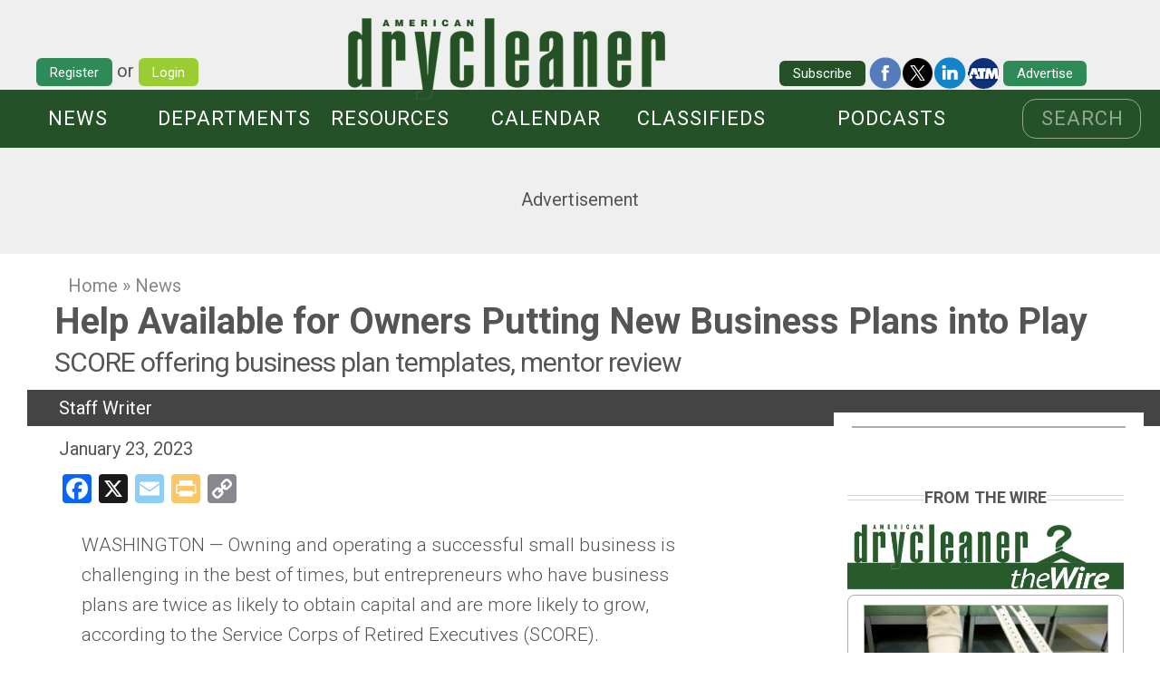

--- FILE ---
content_type: text/html; charset=UTF-8
request_url: https://americandrycleaner.com/articles/help-available-owners-putting-new-business-plans-play
body_size: 12404
content:
<!DOCTYPE html>
<html lang="en" dir="ltr" prefix="og: https://ogp.me/ns#">
  <head>
    <meta charset="utf-8" />
<meta name="robots" content="index, follow" />
<link rel="canonical" href="https://americandrycleaner.com/node/124156" />
<meta name="generator" content="Drupal 9" />
<meta name="author" content="https://americandrycleaner.com/authors/staff-writer" />
<meta name="rights" content="Copyright American Trade Magazines, LLC" />
<meta name="referrer" content="strict-origin" />
<meta property="og:site_name" content="American Drycleaner" />
<meta property="og:type" content="article" />
<meta property="og:url" content="https://americandrycleaner.com/articles/help-available-owners-putting-new-business-plans-play" />
<meta property="og:title" content="Help Available for Owners Putting New Business Plans into Play" />
<meta property="og:description" content="WASHINGTON — SCORE offering business plan templates, mentor review" />
<meta property="og:image" content="https://americandrycleaner.com/sites/default/files/styles/article_main_facebook/public/images/articles/main/score_logo.jpg?itok=UBC5AxHw" />
<meta property="og:image:url" content="https://americandrycleaner.com/sites/default/files/styles/article_main_facebook/public/images/articles/main/score_logo.jpg?itok=UBC5AxHw" />
<meta property="og:image:secure_url" content="https://americandrycleaner.com/sites/default/files/styles/article_main_facebook/public/images/articles/main/score_logo.jpg?itok=UBC5AxHw" />
<meta property="og:image:type" content="image/jpeg" />
<meta property="og:image:width" content="1008" />
<meta property="og:image:height" content="630" />
<meta property="og:updated_time" content="2023-01-25T09:49:22-06:00" />
<meta property="og:image:alt" content="Help Available for Owners Putting New Business Plans into Play" />
<meta property="article:section" content="Articles" />
<meta property="article:published_time" content="2023-01-19T10:08:59-06:00" />
<meta property="article:modified_time" content="2023-01-25T09:49:22-06:00" />
<meta property="fb:app_id" content="439699984376140" />
<meta name="twitter:card" content="summary_large_image" />
<meta name="twitter:title" content="Help Available for Owners Putting New Business Plans into Play" />
<meta name="twitter:image" content="https://americandrycleaner.com/sites/default/files/styles/article_main_twitter/public/images/articles/main/score_logo.jpg?itok=P83IC1QJ" />
<meta name="department" content="News" />
<meta name="thumbnail" content="https://americandrycleaner.com/sites/default/files/styles/small_any_height_width_150/public/images/articles/main/score_logo.jpg?itok=Cm9-HmvX" />
<meta name="doc_status" content="published" />
<meta name="audience" content="all" />
<meta name="Generator" content="Drupal 10 (https://www.drupal.org)" />
<meta name="MobileOptimized" content="width" />
<meta name="HandheldFriendly" content="true" />
<meta name="viewport" content="width=device-width, initial-scale=1.0" />
<link rel="icon" href="/sites/default/files/images/atm_logos/adc/favicon.ico" type="image/vnd.microsoft.icon" />
<script>window.a2a_config=window.a2a_config||{};a2a_config.callbacks=[];a2a_config.overlays=[];a2a_config.templates={};</script>
<style>.a2a_s_email {background-color: #8CCFF2 !important;}
.a2a_s_print {background-color: #FAC766 !important;}</style>

    <title>Help Available for Owners Putting New Business Plans into Play | American Drycleaner</title>
    <link rel="stylesheet" media="all" href="/sites/default/files/css/css_R71pAUq2ANH06uvzjsoAGhKzhNiLGLypIrfsyNk8x3I.css?delta=0&amp;language=en&amp;theme=ATMags&amp;include=[base64]" />
<link rel="stylesheet" media="all" href="/sites/default/files/css/css_tKf0wAbN6tM9ogL5EXBePICpGG8txmMTKb4tWBFOFRM.css?delta=1&amp;language=en&amp;theme=ATMags&amp;include=[base64]" />

    <script type="application/json" data-drupal-selector="drupal-settings-json">{"path":{"baseUrl":"\/","pathPrefix":"","currentPath":"node\/124156","currentPathIsAdmin":false,"isFront":false,"currentLanguage":"en"},"pluralDelimiter":"\u0003","suppressDeprecationErrors":true,"ajaxPageState":{"libraries":"[base64]","theme":"ATMags","theme_token":"JHwVEHLr6OBrk9_unh_c4XnUtrPNklQT7TNMFde8A8g"},"ajaxTrustedUrl":[],"gtag":{"tagId":"","consentMode":false,"otherIds":[],"events":[],"additionalConfigInfo":[]},"gtm":{"tagId":null,"settings":{"data_layer":"dataLayer","include_environment":false},"tagIds":["GTM-KBQNVHTQ"]},"statistics":{"data":{"nid":"124156"},"url":"\/core\/modules\/statistics\/statistics.php"},"views":{"ajax_path":"\/views\/ajax","ajaxViews":{"views_dom_id:aa36daac83a3e47bb00f39380775ec3995dd861e5105d0b7d1a98043d65739de":{"view_name":"content_related_by_tag","view_display_id":"articles_by_tag","view_args":"3065+3076+2572+3077\/124156","view_path":"\/node\/124156","view_base_path":null,"view_dom_id":"aa36daac83a3e47bb00f39380775ec3995dd861e5105d0b7d1a98043d65739de","pager_element":0}}},"blazy":{"loadInvisible":false,"offset":100,"saveViewportOffsetDelay":50,"validateDelay":null,"container":"","loader":true,"unblazy":false,"visibleClass":false},"blazyIo":{"disconnect":false,"rootMargin":"0px","threshold":[0,0.25,0.5,0.75,1]},"slick":{"accessibility":true,"adaptiveHeight":false,"autoplay":false,"pauseOnHover":true,"pauseOnDotsHover":false,"pauseOnFocus":true,"autoplaySpeed":3000,"arrows":true,"downArrow":false,"downArrowTarget":"","downArrowOffset":0,"centerMode":false,"centerPadding":"50px","dots":false,"dotsClass":"slick-dots","draggable":true,"fade":false,"focusOnSelect":false,"infinite":true,"initialSlide":0,"lazyLoad":"ondemand","mouseWheel":false,"randomize":false,"rtl":false,"rows":1,"slidesPerRow":1,"slide":"","slidesToShow":1,"slidesToScroll":1,"speed":500,"swipe":true,"swipeToSlide":false,"edgeFriction":0.35,"touchMove":true,"touchThreshold":5,"useCSS":true,"cssEase":"ease","cssEaseBezier":"","cssEaseOverride":"","useTransform":true,"easing":"linear","variableWidth":false,"vertical":false,"verticalSwiping":false,"waitForAnimate":true},"user":{"uid":0,"permissionsHash":"33cdbb4ddcc0d2f9e89aa588dac0bf3d3d19481e4e77be75737f351067684e60"}}</script>
<script src="/core/assets/vendor/jquery/jquery.min.js?v=3.7.1"></script>
<script src="/core/misc/drupalSettingsLoader.js?v=10.5.7"></script>
<script src="/libraries/imagesloaded/imagesloaded.pkgd.min.js?t988d8"></script>
<script src="/libraries/isotope/isotope.pkgd.min.js?t988d8"></script>
<script src="https://www.googletagservices.com/tag/js/gpt.js" async></script>
<script src="/modules/custom/atm_ad_manager/js/google-ads-2.js?t988d8"></script>
<script src="/modules/custom/atm_ad_manager/js/google-ads-3.js?t988d8"></script>
<script src="/libraries/fontawesome/js/all.min.js?v=6.4.2" defer></script>
<script src="/modules/contrib/google_tag/js/gtag.js?t988d8"></script>
<script src="/modules/contrib/google_tag/js/gtm.js?t988d8"></script>

      <link rel="preconnect" href="https://fonts.googleapis.com">
      <link rel="preconnect" href="https://fonts.gstatic.com" crossorigin>
      <link href="https://fonts.googleapis.com/css2?family=Roboto:ital,wght@0,100;0,300;0,400;0,700;1,400;1,700&display=swap" rel="stylesheet">
  </head>

  <body class="role-anonymous americandrycleaner theme-atmags">

      <a href="#main-content" class="visually-hidden focusable">
      Skip to main content
    </a>
    <noscript><iframe src="https://www.googletagmanager.com/ns.html?id=GTM-KBQNVHTQ"
                  height="0" width="0" style="display:none;visibility:hidden"></iframe></noscript>

        
  <header role="banner" class="header-nav">
    <nav class="global-nav" role="navigation"> <ul class="nav adc"><li class="grid-user"><a class="register" href="/user/register">Register</a> or <a class="login" href="/user/login">Login</a></li><li class="grid-logo"><a href="/"><img width="300" alt="american drycleaner logo" src="/themes/custom/ATMags/images/logo-adc.svg" /></a></li><li class="main-nav-item grid-news"><a href="/articles/news"> News</a></li><li class="main-nav-item grid-departments has-sub">Departments<ul><li><a href="/articles/features">Features</a></li><li><a href="/articles/columns">Columns</a></li><li><a href="/articles/talk-trade">Talk of the Trade</a></li></ul></li><li class="main-nav-item grid-resources has-sub">Resources<ul><li><a href="/resource-center">Resource Center</a></li><li><a href="/directories/buyers-guide">Buyer's Guide</a></li><li><a href="/directories/distributors-directory">Distributors Directory</a></li><li><a href="/digital-editions">Digital Editions</a></li></ul></li><li class="main-nav-item grid-calendar"><a href="/calendar">Calendar</a></li><li class="main-nav-item grid-classifieds has-sub"><a href="/classifieds">Classifieds</a><ul><li><a href="/classifieds">View all classifieds</a></li> <li><a href="/add/online-classified">Add an online classified</a></li></ul></li><li class="main-nav-item grid-jobs-board"><a href="/podcasts">Podcasts</a></li><li class="main-nav-item grid-search"><a class="search-link" href="/search/site">Search</a></li><li class="grid-subscribe"><a href="/subscriptions/drycleaning/new">Subscribe</a></li><li class="grid-advertise"><a href="/media-kit-request">Advertise</a></li><li class="grid-social"><ul><li class="grid-facebook"><a href="https://facebook.com/americandrycleaner" target="_blank"><img src="/themes/custom/ATMags/images/social-icons.png" alt="Follow @AmericanDrycleaner" /></a></li><li class="grid-twitter"><a href="https://twitter.com/AmDrycleaner" target="_blank"><img src="/themes/custom/ATMags/images/social-icons.png" alt="Follow @AmDrycleaner" /></a></li><li class="grid-linkedin"><a href="https://www.linkedin.com/company/american-drycleaner" target="_blank"><img src="/themes/custom/ATMags/images/social-icons.png" alt="Follow @AmericanDrycleaner" /></a></li><li class="grid-atm"><a href="https://atmags.com" target="_blank"><img src="/themes/custom/ATMags/images/social-icons.png" alt="American Trade Magazines" /></a>
        </li></ul></li><li class="main-nav-item burger"><span>|||</span></li></ul></nav><div class="leaderboard adc" id="div-gpt-ad-1366655921622-0"><small>Advertisement</small><script type='text/javascript'>googletag.cmd.push(function() { googletag.display('div-gpt-ad-1366655921622-0'); }); </script></div>
  </header>

  
  

  

  

  


          <div data-drupal-messages-fallback class="hidden"></div>  
      

<main class="news contextual-region" role="main" id="main-content">

      
      
  
    


  

<header>
    <div class="crumbs news">
      <h2 class="visually-hidden">You are here</h2>
      <div class="breadcrumb">
        <a href="/home">Home</a> » 

            <div class="field field--name-field-channel field--type-entity-reference field--label-hidden field__item">
        <i style="background-color: #C50000;
                  opacity: 1">
        </i>
        <a href="/articles/news" hreflang="en">News</a>
      </div>
      
      </div>
    </div>
    <h1><span><span>Help Available for Owners Putting New Business Plans into Play</span></span>
</h1>
    <h2>
            SCORE offering business plan templates, mentor review
      </h2>


    <div class="entry-details news not-auth-img">
      <a itemprop="sameAs" class="author" rel="author" href="/node/62431"></a>

      <div class="author-details">
        <span itemprop="author" itemtype="http://schema.org/Person"><a itemprop="sameAs" class="author" rel="author" href="/node/62431">Staff Writer</a></span>      </div>

      <time datetime="2023-01-23 15:14:07">January 23, 2023</time>

      <div class="share">
        <span class="a2a_kit a2a_kit_size_32 addtoany_list" data-a2a-url="https://americandrycleaner.com/articles/help-available-owners-putting-new-business-plans-play" data-a2a-title="Help Available for Owners Putting New Business Plans into Play"><a class="a2a_button_facebook" title="Share on Facebook"></a><a class="a2a_button_x" title="Share on X"></a><a class="a2a_button_email" title="Email link"></a><a class="a2a_button_print" title="Print article"></a><a class="a2a_button_copy_link" title="Copy link"></a></span>

      </div>

    </div>
  </header>

  <section class="article-details layout-horizontal not-auth-img">
    <article class="node-article">
      
      
            <p><span><span><span><span><span><span><span><span>WASHINGTON — Owning and operating a successful small business is challenging in the best of times, but entrepreneurs who have business plans are twice as likely to obtain capital and are more likely to grow, according to the Service Corps of Retired Executives (SCORE).</span></span></span></span></span></span></span></span></p>

<p><span><span><span><span><span><span><span><span>The beginning of the year is a great time for business planning, says SCORE mentor Laura Rogers, “not just for new businesses but for existing businesses – so you can start fresh for the new year.”</span></span></span></span></span></span></span></span></p>

<p><span><span><span><span><span><span><span><span>As a banker and regional credit manager, Rogers notes that in today’s macroeconomic environment, small businesses need to be thinking ahead. </span></span></span></span></span></span></span></span></p>

<p><span><span><span><span><span><span><span><span>“Interest rates are increasing and may continue to do so,” she says. “Small businesses must account for that in their budgeting, and make sure they understand consumer spending habits, how they can change and how that can impact your business.”</span></span></span></span></span></span></span></span></p>

<p><span><span><span><span><span><span><span><span>To aid small-business owners in creating their plans, SCORE is offering several&nbsp;</span><a href="https://www.score.org/resource/business-planning-financial-statements-template-gallery" target="_blank"><span>business planning templates</span></a>&nbsp;that include easy-to-follow instructions to consider the many aspects of running a business, anticipate challenges and develop strategies to succeed. Once complete,&nbsp;<a href="https://www.score.org/find-mentor" target="_blank"><span>SCORE mentors</span></a>&nbsp;are also available to review plans, offer feedback and provide expert advice. </span></span></span></span></span></span></span></p>

<p><span><span><span><span><span><span><span><span>These services are provided at no charge.</span></span></span></span></span></span></span></span></p>

<p><span><span><span><span><span><span><span><span>“Unfortunately, 20% of small businesses fail in their first year and 50% fail within the first five years,” says SCORE CEO Bridget Weston. “When small-business owners think through key issues and work with a mentor, they are more likely to avoid common pitfalls and are three times more likely to stay in business.”</span></span></span></span></span></span></span></span></p>

<p><span><span><span><span><span><span><span><span><span>While developing a business plan can seem overwhelming, the key is to just get started, says Kewaan Dayton, an entrepreneur and SCORE mentor with a decade of experience successfully launching his own ventures.</span></span></span></span></span></span></span></span></span></p>

<p><span><span><span><span><span><span><span><span><span><span><span><span><span><span><span><span>His advice: “Don’t wait. Take that first step, talk to the clients, start servicing them and figure out the requirements. Then it is a matter of following a business plan to guide&nbsp;</span></span></span></span><span><span><span>your growth.”</span></span></span></span></span></span></span></span></span></span></span></span></span></span></span></p>

<p>&nbsp;</p>
      
      
                <div class="slick blazy slick--field slick--field-image slick--field-image--article-detail-horizontal unslick slick--skin--grid slick--optionset--single-item-slider slick--less" data-blazy=""><div class="slide__content">    <div data-b-token="b-1e2fb002eff" class="media media--blazy media--slick media--bundle--image media--image is-b-loading"><img alt="Help Available for Owners Putting New Business Plans into Play" decoding="async" class="media__element b-lazy" loading="lazy" data-src="/sites/default/files/styles/in_article_image_1200x628/public/images/articles/main/score_logo.jpg?itok=lw3yE-9o" src="data:image/svg+xml;charset=utf-8,%3Csvg%20xmlns%3D&#039;http%3A%2F%2Fwww.w3.org%2F2000%2Fsvg&#039;%20viewBox%3D&#039;0%200%201%201&#039;%2F%3E" width="1200" height="628" />
        </div>
  </div>
</div>

      
  

                              
              
      <p class="question_comment"> <span>Have a question or comment?</span> <a href="/cdn-cgi/l/email-protection#fd99999c8b948ebd9c89909c9a8ed39e9290">E-mail our editor Dave Davis at <span class="__cf_email__" data-cfemail="fa9e9e9b8c9389ba9b8e979b9d89d4999597">[email&#160;protected]</span></a>.</p>
   </article>
  </section>
  
  
  <section id="related-content">
    <h2 class="section-name">Learn More</h2>
    <h2 class="section-head">Content related to the topics in this article:</h2>
    <div id="tags-on-this">
      <small id="help-text">Click any button to filter by topic:</small>
      <ul id="tags">
          <li class="article-tag" data-filter=".business-planning">business planning</li>
          <li class="article-tag" data-filter=".score">score</li>
          <li class="article-tag" data-filter=".small-business">small business</li>
          <li class="article-tag" data-filter=".mentoring">mentoring</li>
  
  <li id="show-all-button" class="article-tag" data-filter="*">Show all</li>

</ul>

    </div>
    <div id="more-with-tags">
      <ul class="isotope">
        <div class="isotope-sizer"></div>
        <div class="gutter-sizer"></div>
        
  
    
                    
<li  class="isotope-item franchising independent business-planning">
  <a href="/articles/brand-power-or-autonomy-dry-cleaning-franchise-decision-conclusion">
    <img alt="" src="/sites/default/files/styles/small_any_height_width_150/public/images/articles/main/weighing_decision_scales.jpg?itok=ATdEohdt"/>
  </a>
  <h3>
    <a href="/articles/brand-power-or-autonomy-dry-cleaning-franchise-decision-conclusion"><span><span>Brand Power or Autonomy in Dry Cleaning? The Franchise Decision (Conclusion)</span></span>
</a>
  </h3>
</li>

  
                    
<li  class="isotope-item franchising independent business-planning">
  <a href="/articles/brand-power-or-autonomy-dry-cleaning-franchise-decision-part-2">
    <img alt="" src="/sites/default/files/styles/small_any_height_width_150/public/images/articles/main/cleaner_decision.jpg?itok=Ucfdeop0"/>
  </a>
  <h3>
    <a href="/articles/brand-power-or-autonomy-dry-cleaning-franchise-decision-part-2"><span><span>Brand Power or Autonomy in Dry Cleaning? The Franchise Decision (Part 2)</span></span>
</a>
  </h3>
</li>

  
                    
<li  class="isotope-item franchising independent business-planning">
  <a href="/articles/brand-power-or-autonomy-dry-cleaning-franchise-decision-part-1">
    <img alt="" src="/sites/default/files/styles/small_any_height_width_150/public/images/articles/main/business_decision_crossroad.jpg?itok=OcTppTbS"/>
  </a>
  <h3>
    <a href="/articles/brand-power-or-autonomy-dry-cleaning-franchise-decision-part-1"><span><span>Brand Power or Autonomy in Dry Cleaning? The Franchise Decision (Part 1)</span></span>
</a>
  </h3>
</li>

  
                                
<li  class="isotope-item your-views franchise franchising independent business-planning">
  <a href="/articles/independent-spirit-or-franchise-route">
    <img alt="" src="/sites/default/files/styles/small_any_height_width_150/public/images/articles/main/your_views_1.jpg?itok=w747M3QN"/>
  </a>
  <h3>
    <a href="/articles/independent-spirit-or-franchise-route"><span><span>Independent Spirit or Franchise Route?</span></span>
</a>
  </h3>
</li>

  
                          
<li  class="isotope-item business-planning financial-literacy leadership ownership">
  <a href="/articles/practical-skills-building-your-drycleaning-business-conclusion">
    <img alt="" src="/sites/default/files/styles/small_any_height_width_150/public/images/articles/main/calculator_planning.jpg?itok=J1q6VhXV"/>
  </a>
  <h3>
    <a href="/articles/practical-skills-building-your-drycleaning-business-conclusion"><span><span>Practical Skills for Building Your Drycleaning Business (Conclusion)</span></span>
</a>
  </h3>
</li>

  
                          
<li  class="isotope-item business-planning financial-literacy leadership ownership">
  <a href="/articles/practical-skills-building-your-drycleaning-business-part-2">
    <img alt="" src="/sites/default/files/styles/small_any_height_width_150/public/images/articles/main/business_goal_path.jpg?itok=lXWFmyn-"/>
  </a>
  <h3>
    <a href="/articles/practical-skills-building-your-drycleaning-business-part-2"><span><span>Practical Skills for Building Your Drycleaning Business (Part 2)</span></span>
</a>
  </h3>
</li>

  
                          
<li  class="isotope-item business-planning financial-literacy leadership ownership">
  <a href="/articles/practical-skills-building-your-drycleaning-business-part-1">
    <img alt="" src="/sites/default/files/styles/small_any_height_width_150/public/images/articles/main/financial_light_bulb_knowledge.jpg?itok=jvvFUXB_"/>
  </a>
  <h3>
    <a href="/articles/practical-skills-building-your-drycleaning-business-part-1"><span><span>Practical Skills for Building Your Drycleaning Business (Part 1)</span></span>
</a>
  </h3>
</li>

  
                          
<li  class="isotope-item seasons business-cycles seasonal-patterns business-planning">
  <a href="/articles/smoothing-out-wrinkles-seasonal-drycleaning-business-conclusion">
    <img alt="" src="/sites/default/files/styles/small_any_height_width_150/public/images/articles/main/seasonal_chart.jpg?itok=tsVwNgXr"/>
  </a>
  <h3>
    <a href="/articles/smoothing-out-wrinkles-seasonal-drycleaning-business-conclusion"><span><span>Smoothing Out the Wrinkles in Seasonal Drycleaning Business (Conclusion)</span></span>
</a>
  </h3>
</li>

  
                          
<li  class="isotope-item seasons business-cycles seasonal-patterns business-planning">
  <a href="/articles/smoothing-out-wrinkles-seasonal-drycleaning-business-part-2">
    <img alt="" src="/sites/default/files/styles/small_any_height_width_150/public/images/articles/main/business_marketing_strategy.jpg?itok=JoxHQxcN"/>
  </a>
  <h3>
    <a href="/articles/smoothing-out-wrinkles-seasonal-drycleaning-business-part-2"><span><span>Smoothing Out the Wrinkles in Seasonal Drycleaning Business (Part 2)</span></span>
</a>
  </h3>
</li>

  
                          
<li  class="isotope-item seasons business-cycles seasonal-patterns business-planning">
  <a href="/articles/smoothing-out-wrinkles-seasonal-drycleaning-business-part-1">
    <img alt="" src="/sites/default/files/styles/small_any_height_width_150/public/images/articles/main/seasonal_tree.jpeg?itok=aTDE_CAS"/>
  </a>
  <h3>
    <a href="/articles/smoothing-out-wrinkles-seasonal-drycleaning-business-part-1"><span><span>Smoothing Out the Wrinkles in Seasonal Drycleaning Business (Part 1)</span></span>
</a>
  </h3>
</li>

  
                                      
<li  class="isotope-item email email-marketing social-media digital-marketing score webinar">
  <a href="/articles/digital-marketing-strategies-boost-your-drycleaning-business-conclusion">
    <img alt="" src="/sites/default/files/styles/small_any_height_width_150/public/images/articles/main/social_media_on_phone.jpg?itok=uLK81rEM"/>
  </a>
  <h3>
    <a href="/articles/digital-marketing-strategies-boost-your-drycleaning-business-conclusion"><span><span>Digital Marketing Strategies to Boost Your Drycleaning Business (Conclusion)</span></span>
</a>
  </h3>
</li>

  
                                      
<li  class="isotope-item email email-marketing social-media digital-marketing score webinar">
  <a href="/articles/digital-marketing-strategies-boost-your-drycleaning-business-part-2">
    <img alt="" src="/sites/default/files/styles/small_any_height_width_150/public/images/articles/main/email_on_laptop.jpg?itok=MGp-3GXx"/>
  </a>
  <h3>
    <a href="/articles/digital-marketing-strategies-boost-your-drycleaning-business-part-2"><span><span>Digital Marketing Strategies to Boost Your Drycleaning Business (Part 2)</span></span>
</a>
  </h3>
</li>

  
                                      
<li  class="isotope-item email-marketing email social-media digital-marketing score webinar">
  <a href="/articles/digital-marketing-strategies-boost-your-drycleaning-business-part-1">
    <img alt="" src="/sites/default/files/styles/small_any_height_width_150/public/images/articles/main/email_on_phone.jpg?itok=sBtHdYHf"/>
  </a>
  <h3>
    <a href="/articles/digital-marketing-strategies-boost-your-drycleaning-business-part-1"><span><span>Digital Marketing Strategies to Boost Your Drycleaning Business (Part 1)</span></span>
</a>
  </h3>
</li>

  
                          
<li  class="isotope-item profits extra-profit-center business-planning added-services">
  <a href="/articles/which-drycleaning-services-make-or-take-money-conclusion">
    <img alt="" src="/sites/default/files/styles/small_any_height_width_150/public/images/articles/main/profit_level.jpg?itok=3qIIKHor"/>
  </a>
  <h3>
    <a href="/articles/which-drycleaning-services-make-or-take-money-conclusion"><span><span>Which Drycleaning Services Make — or Take — Money? (Conclusion)</span></span>
</a>
  </h3>
</li>

  
                                
<li  class="isotope-item dli webinar continuing-education business-planning marketing">
  <a href="/articles/dli-present-profit-boosting-webinar-marketing-masterclass-next-week">
    <img alt="" src="/sites/default/files/styles/small_any_height_width_150/public/images/articles/main/dli_live_graphic.jpeg?itok=KPLxMU1-"/>
  </a>
  <h3>
    <a href="/articles/dli-present-profit-boosting-webinar-marketing-masterclass-next-week"><span><span>DLI to Present Profit-Boosting Webinar, Marketing Masterclass Next Week</span></span>
</a>
  </h3>
</li>

  
                          
<li  class="isotope-item profits extra-profit-center business-planning added-services">
  <a href="/articles/which-drycleaning-services-make-or-take-money-part-2">
    <img alt="" src="/sites/default/files/styles/small_any_height_width_150/public/images/articles/main/profit_up_down.jpg?itok=f8Rfcalt"/>
  </a>
  <h3>
    <a href="/articles/which-drycleaning-services-make-or-take-money-part-2"><span><span>Which Drycleaning Services Make — or Take — Money? (Part 2)</span></span>
</a>
  </h3>
</li>

  
                          
<li  class="isotope-item profits extra-profit-center business-planning added-services">
  <a href="/articles/which-drycleaning-services-make-or-take-money-part-1">
    <img alt="" src="/sites/default/files/styles/small_any_height_width_150/public/images/articles/main/walking_to_profit_target.jpeg?itok=WIP9cAK2"/>
  </a>
  <h3>
    <a href="/articles/which-drycleaning-services-make-or-take-money-part-1"><span><span>Which Drycleaning Services Make — or Take — Money? (Part 1)</span></span>
</a>
  </h3>
</li>

  
                          
<li  class="isotope-item digital-marketing marketing business-planning branding">
  <a href="/articles/creating-marketing-plan-your-drycleaning-business-conclusion">
    <img alt="" src="/sites/default/files/styles/small_any_height_width_150/public/images/articles/main/man_measuring_marketing_data.jpg?itok=AACu1Civ"/>
  </a>
  <h3>
    <a href="/articles/creating-marketing-plan-your-drycleaning-business-conclusion"><span><span>Creating a Marketing Plan for Your Drycleaning Business (Conclusion)</span></span>
</a>
  </h3>
</li>

  
                                
<li  class="isotope-item digital-marketing marketing business-planning research consumer-behavior">
  <a href="/articles/creating-marketing-plan-your-drycleaning-business-part-2">
    <img alt="" src="/sites/default/files/styles/small_any_height_width_150/public/images/articles/main/ideal_customer_target.jpg?itok=1QEl-DRL"/>
  </a>
  <h3>
    <a href="/articles/creating-marketing-plan-your-drycleaning-business-part-2"><span><span>Creating a Marketing Plan for Your Drycleaning Business (Part 2)</span></span>
</a>
  </h3>
</li>

  
                                
<li  class="isotope-item digital-marketing marketing business-planning swot usp">
  <a href="/articles/creating-marketing-plan-your-drycleaning-business-part-1">
    <img alt="" src="/sites/default/files/styles/small_any_height_width_150/public/images/articles/main/marketing_plan_word_cloud.jpg?itok=ugJHQX_s"/>
  </a>
  <h3>
    <a href="/articles/creating-marketing-plan-your-drycleaning-business-part-1"><span><span>Creating a Marketing Plan for Your Drycleaning Business (Part 1)</span></span>
</a>
  </h3>
</li>

  
                          
<li  class="isotope-item nfib optimism small-business survey">
  <a href="/articles/survey-small-business-optimism-jumps-above-50-year-average">
    <img alt="" src="/sites/default/files/styles/small_any_height_width_150/public/images/articles/main/nfib_logo.jpeg?itok=H5vl9G8q"/>
  </a>
  <h3>
    <a href="/articles/survey-small-business-optimism-jumps-above-50-year-average"><span><span>Survey: Small-Business Optimism Jumps Above 50-year Average</span></span>
</a>
  </h3>
</li>

  
                                
<li  class="isotope-item marketing digital-marketing score webinar budgeting">
  <a href="/articles/shoestring-marketing-ideas-dry-cleaners-conclusion">
    <img alt="" src="/sites/default/files/styles/small_any_height_width_150/public/images/articles/main/young_businessman_analyzing_data_for_marketing.jpg?itok=wHE9E4fE"/>
  </a>
  <h3>
    <a href="/articles/shoestring-marketing-ideas-dry-cleaners-conclusion"><span><span>Shoestring Marketing Ideas for Dry Cleaners (Conclusion)</span></span>
</a>
  </h3>
</li>

  
                                
<li  class="isotope-item marketing digital-marketing score webinar budgeting">
  <a href="/articles/shoestring-marketing-ideas-dry-cleaners-part-2">
    <img alt="" src="/sites/default/files/styles/small_any_height_width_150/public/images/articles/main/marketing_bullseye.jpg?itok=-_C6pzYD"/>
  </a>
  <h3>
    <a href="/articles/shoestring-marketing-ideas-dry-cleaners-part-2"><span><span>Shoestring Marketing Ideas for Dry Cleaners (Part 2)</span></span>
</a>
  </h3>
</li>

  
                                
<li  class="isotope-item marketing digital-marketing budgeting score webinar">
  <a href="/articles/shoestring-marketing-ideas-dry-cleaners-part-1">
    <img alt="" src="/sites/default/files/styles/small_any_height_width_150/public/images/articles/main/marketing_plan.jpg?itok=iRhzSczI"/>
  </a>
  <h3>
    <a href="/articles/shoestring-marketing-ideas-dry-cleaners-part-1"><span><span>Shoestring Marketing Ideas for Dry Cleaners (Part 1)</span></span>
</a>
  </h3>
</li>

  
                          
<li  class="isotope-item nfib small-business survey optimism">
  <a href="/articles/survey-small-business-uncertainty-reaches-all-time-high">
    <img alt="" src="/sites/default/files/styles/small_any_height_width_150/public/images/articles/main/ing_19043_240116-web.jpg?itok=EXtcgAqz"/>
  </a>
  <h3>
    <a href="/articles/survey-small-business-uncertainty-reaches-all-time-high"><span><span>Survey: Small-Business Uncertainty Reaches All-Time High</span></span>
</a>
  </h3>
</li>

  
                                
<li  class="isotope-item nfib hiring small-business jobs report">
  <a href="/articles/report-small-business-job-openings-fall-june">
    <img alt="" src="/sites/default/files/styles/small_any_height_width_150/public/images/articles/main/now_hiring_on_brick_wall.jpg?itok=f4gVvOgG"/>
  </a>
  <h3>
    <a href="/articles/report-small-business-job-openings-fall-june"><span><span>Report: Small-Business Job Openings Fall in June</span></span>
</a>
  </h3>
</li>

  
                                
<li  class="isotope-item tax-law taxes small-business children family">
  <a href="/articles/dry-cleaners-guide-smart-business-structures-and-family-employment-conclusion">
    <img alt="" src="/sites/default/files/styles/small_any_height_width_150/public/images/articles/main/mother_and_daughter_at_laptop_ist_24612_00667.jpg?itok=J2Bhr4DQ"/>
  </a>
  <h3>
    <a href="/articles/dry-cleaners-guide-smart-business-structures-and-family-employment-conclusion"><span><span>Dry Cleaner&#039;s Guide to Smart Business Structures and Family Employment (Conclusion)</span></span>
</a>
  </h3>
</li>

  
                                
<li  class="isotope-item nfib optimism report small-business economic-outlook">
  <a href="/articles/report-small-business-uncertainty-index-level-highest-2020">
    <img alt="" src="/sites/default/files/styles/small_any_height_width_150/public/images/articles/main/small-business_uncertainty_inh_19060_139489.jpg?itok=xAq75TU4"/>
  </a>
  <h3>
    <a href="/articles/report-small-business-uncertainty-index-level-highest-2020"><span><span>Report: Small-Business Uncertainty Index Level Highest Since 2020</span></span>
</a>
  </h3>
</li>

  
                                
<li  class="isotope-item tax-law taxes small-business children family">
  <a href="/articles/dry-cleaners-guide-smart-business-structures-and-family-employment-part-2">
    <img alt="" src="/sites/default/files/styles/small_any_height_width_150/public/images/articles/main/ing_19043_245525.jpg?itok=2wUDpLiY"/>
  </a>
  <h3>
    <a href="/articles/dry-cleaners-guide-smart-business-structures-and-family-employment-part-2"><span><span>Dry Cleaner&#039;s Guide to Smart Business Structures and Family Employment (Part 2)</span></span>
</a>
  </h3>
</li>

  
                                
<li  class="isotope-item tax-law taxes small-business children family">
  <a href="/articles/dry-cleaners-guide-smart-business-structures-and-family-employment-part-1">
    <img alt="" src="/sites/default/files/styles/small_any_height_width_150/public/images/articles/main/business_entity_terms_iss_6978_02255.jpg?itok=97-_osYm"/>
  </a>
  <h3>
    <a href="/articles/dry-cleaners-guide-smart-business-structures-and-family-employment-part-1"><span><span>Dry Cleaner&#039;s Guide to Smart Business Structures and Family Employment (Part 1)</span></span>
</a>
  </h3>
</li>

  
                          
<li  class="isotope-item disaster disaster-planning business-planning insurance">
  <a href="/articles/recovering-and-avoiding-disaster-conclusion">
    <img alt="" src="/sites/default/files/styles/small_any_height_width_150/public/images/articles/main/recovering_from_disaster_iss_11900_05962.jpg?itok=qIxuanoG"/>
  </a>
  <h3>
    <a href="/articles/recovering-and-avoiding-disaster-conclusion"><span><span>Recovering From — and Avoiding — Disaster (Conclusion)</span></span>
</a>
  </h3>
</li>

  
                          
<li  class="isotope-item disaster disaster-planning business-planning insurance">
  <a href="/articles/recovering-and-avoiding-disaster-part-2">
    <img alt="" src="/sites/default/files/styles/small_any_height_width_150/public/images/articles/main/recovering_from_disaster_iss_26836_00677.jpg?itok=Jo7IUNyf"/>
  </a>
  <h3>
    <a href="/articles/recovering-and-avoiding-disaster-part-2"><span><span>Recovering From — and Avoiding — Disaster (Part 2)</span></span>
</a>
  </h3>
</li>

  
                          
<li  class="isotope-item disaster disaster-planning business-planning insurance">
  <a href="/articles/recovering-and-avoiding-disaster-part-1">
    <img alt="" src="/sites/default/files/styles/small_any_height_width_150/public/images/articles/main/are_you_ready.jpg?itok=OQyChOqX"/>
  </a>
  <h3>
    <a href="/articles/recovering-and-avoiding-disaster-part-1"><span><span>Recovering From — and Avoiding — Disaster (Part 1)</span></span>
</a>
  </h3>
</li>

  
                    
<li  class="isotope-item insurance webinar business-planning">
  <a href="/articles/your-drycleaning-business-properly-insured-conclusion">
    <img alt="" src="/sites/default/files/styles/small_any_height_width_150/public/images/articles/main/ist_19382_07146-web.jpg?itok=AAGP3FS9"/>
  </a>
  <h3>
    <a href="/articles/your-drycleaning-business-properly-insured-conclusion"><span><span>Is Your Drycleaning Business Properly Insured? (Conclusion)</span></span>
</a>
  </h3>
</li>

  
                    
<li  class="isotope-item insurance webinar business-planning">
  <a href="/articles/your-drycleaning-business-properly-insured-part-2">
    <img alt="" src="/sites/default/files/styles/small_any_height_width_150/public/images/articles/main/iss_4567_04090-web.jpg?itok=KMUt06iM"/>
  </a>
  <h3>
    <a href="/articles/your-drycleaning-business-properly-insured-part-2"><span><span>Is Your Drycleaning Business Properly Insured? (Part 2)</span></span>
</a>
  </h3>
</li>

  
                    
<li  class="isotope-item insurance webinar business-planning">
  <a href="/articles/your-drycleaning-business-properly-insured-part-1">
    <img alt="" src="/sites/default/files/styles/small_any_height_width_150/public/images/articles/main/ing_19043_268786-web.jpg?itok=Zh2UPjjK"/>
  </a>
  <h3>
    <a href="/articles/your-drycleaning-business-properly-insured-part-1"><span><span>Is Your Drycleaning Business Properly Insured? (Part 1)</span></span>
</a>
  </h3>
</li>

  
                          
<li  class="isotope-item nfib small-business economic-outlook study">
  <a href="/articles/nfib-study-small-business-optimism-slips-again">
    <img alt="" src="/sites/default/files/styles/small_any_height_width_150/public/images/articles/main/nfib_logo2.jpg?itok=MTHJADGU"/>
  </a>
  <h3>
    <a href="/articles/nfib-study-small-business-optimism-slips-again"><span><span>NFIB Study: Small Business Optimism Slips Again</span></span>
</a>
  </h3>
</li>

  
                          
<li  class="isotope-item taxes small-business tax-law deductions">
  <a href="/articles/year-end-tax-planning-your-drycleaning-business-conclusion">
    <img alt="" src="/sites/default/files/styles/small_any_height_width_150/public/images/articles/main/tax_planning_iss_4567_03715.jpg?itok=rfsSUt8L"/>
  </a>
  <h3>
    <a href="/articles/year-end-tax-planning-your-drycleaning-business-conclusion"><span><span>Year-End Tax Planning for Your Drycleaning Business (Conclusion)</span></span>
</a>
  </h3>
</li>

  
                          
<li  class="isotope-item taxes small-business tax-law deductions">
  <a href="/articles/year-end-tax-planning-your-drycleaning-business-part-2">
    <img alt="" src="/sites/default/files/styles/small_any_height_width_150/public/images/articles/main/tax_planning_ist_24519_153828.jpg?itok=NEA-GNl5"/>
  </a>
  <h3>
    <a href="/articles/year-end-tax-planning-your-drycleaning-business-part-2"><span><span>Year-End Tax Planning for Your Drycleaning Business (Part 2)</span></span>
</a>
  </h3>
</li>

  
                          
<li  class="isotope-item taxes small-business tax-law deductions">
  <a href="/articles/year-end-tax-planning-your-drycleaning-business-part-1">
    <img alt="" src="/sites/default/files/styles/small_any_height_width_150/public/images/articles/main/depositphotos_672984810_xl.jpg?itok=7fjPBtOs"/>
  </a>
  <h3>
    <a href="/articles/year-end-tax-planning-your-drycleaning-business-part-1"><span><span>Year-End Tax Planning for Your Drycleaning Business (Part 1)</span></span>
</a>
  </h3>
</li>

  
                          
<li  class="isotope-item us-chamber-of-commerce optimism study small-business">
  <a href="/articles/small-business-index-finds-business-owners-more-optimistic">
    <img alt="" src="/sites/default/files/styles/small_any_height_width_150/public/images/articles/main/chamber_logo.jpg?itok=r82_5U4u"/>
  </a>
  <h3>
    <a href="/articles/small-business-index-finds-business-owners-more-optimistic"><span><span>Small-Business Index Finds Business Owners More Optimistic</span></span>
</a>
  </h3>
</li>

  
                                
<li  class="isotope-item equipment miele sankosha business-planning union">
  <a href="/articles/it-time-capital-improvements-conclusion">
    <img alt="" src="/sites/default/files/styles/small_any_height_width_150/public/images/articles/main/drycleaning_equipment.jpg?itok=WUnEp2Zl"/>
  </a>
  <h3>
    <a href="/articles/it-time-capital-improvements-conclusion"><span><span>Is It Time for Capital Improvements? (Conclusion)</span></span>
</a>
  </h3>
</li>

  
                                
<li  class="isotope-item equipment miele sankosha business-planning union">
  <a href="/articles/it-time-capital-improvements-part-2">
    <img alt="" src="/sites/default/files/styles/small_any_height_width_150/public/images/articles/main/man_asking_woman_questions.jpg?itok=qOevLl9R"/>
  </a>
  <h3>
    <a href="/articles/it-time-capital-improvements-part-2"><span><span>Is It Time for Capital Improvements? (Part 2)</span></span>
</a>
  </h3>
</li>

  
                                
<li  class="isotope-item equipment miele sankosha union business-planning">
  <a href="/articles/it-time-capital-improvements-part-1">
    <img alt="" src="/sites/default/files/styles/small_any_height_width_150/public/images/articles/main/man_at_pressing_machine.jpg?itok=6GmV21XU"/>
  </a>
  <h3>
    <a href="/articles/it-time-capital-improvements-part-1"><span><span>Is It Time for Capital Improvements? (Part 1)</span></span>
</a>
  </h3>
</li>

  
                          
<li  class="isotope-item us-chamber-of-commerce oceanside-cleaners lists small-business">
  <a href="/articles/dry-cleaner-lands-us-chambers-2023-top-small-business-list">
    <img alt="" src="/sites/default/files/styles/small_any_height_width_150/public/images/articles/main/chamber_oceanside.jpg?itok=YQvesA07"/>
  </a>
  <h3>
    <a href="/articles/dry-cleaner-lands-us-chambers-2023-top-small-business-list"><span><span>Dry Cleaner Lands on U.S. Chamber’s 2023 Top Small Business List</span></span>
</a>
  </h3>
</li>

  
                                
<li  class="isotope-item nfib compensation jobs labor small-business">
  <a href="/articles/report-small-business-owners-looking-raise-compensation">
    <img alt="" src="/sites/default/files/styles/small_any_height_width_150/public/images/articles/main/nfib_logo.jpg?itok=ILcx_8bt"/>
  </a>
  <h3>
    <a href="/articles/report-small-business-owners-looking-raise-compensation"><span><span>Report: Small-Business Owners Looking to Raise Compensation</span></span>
</a>
  </h3>
</li>

  
                          
<li  class="isotope-item nfib trends small-business report">
  <a href="/articles/nfib-study-fewer-small-businesses-are-raising-prices">
    <img alt="" src="/sites/default/files/styles/small_any_height_width_150/public/images/articles/main/price_list.jpg?itok=xXAHeqwd"/>
  </a>
  <h3>
    <a href="/articles/nfib-study-fewer-small-businesses-are-raising-prices"><span><span>NFIB Study: Fewer Small Businesses are Raising Prices</span></span>
</a>
  </h3>
</li>

  
                          
<li  class="isotope-item ai artificial-intelligence small-business score">
  <a href="/articles/score-webinar-using-ai-small-business-resource">
    <img alt="" src="/sites/default/files/styles/small_any_height_width_150/public/images/articles/main/artificial_intelligence.jpg?itok=AB8mcR1V"/>
  </a>
  <h3>
    <a href="/articles/score-webinar-using-ai-small-business-resource"><span><span>SCORE Webinar: Using AI as a Small-Business Resource</span></span>
</a>
  </h3>
</li>

  
                          
<li  class="isotope-item us-chamber-of-commerce small-business report economic-outlook">
  <a href="/articles/report-businesses-planning-more-hiring-higher-revenue">
    <img alt="" src="/sites/default/files/styles/small_any_height_width_150/public/images/articles/main/more_hiring_ing_19061_87039.jpg?itok=RaWsaJTe"/>
  </a>
  <h3>
    <a href="/articles/report-businesses-planning-more-hiring-higher-revenue"><span><span>Report: Businesses Planning for More Hiring, Higher Revenue</span></span>
</a>
  </h3>
</li>

  
                    
<li  class="isotope-item amazon delivery small-business">
  <a href="/articles/amazon-looking-partner-business-deliveries-1">
    <img alt="" src="/sites/default/files/styles/small_any_height_width_150/public/images/articles/main/package_delivery.jpg?itok=WdBz3J6z"/>
  </a>
  <h3>
    <a href="/articles/amazon-looking-partner-business-deliveries-1"><span><span>Amazon Looking to Partner with Business for Deliveries</span></span>
</a>
  </h3>
</li>

  
                                      
<li  class="isotope-item recession survey small-business confidence labor bank-of-america">
  <a href="/articles/survey-76-small-businesses-confident-they-could-survive-recession">
    <img alt="" src="/sites/default/files/styles/small_any_height_width_150/public/images/articles/main/data_chart.jpg?itok=pGF-X1tJ"/>
  </a>
  <h3>
    <a href="/articles/survey-76-small-businesses-confident-they-could-survive-recession"><span><span>Survey: 76% of Small Businesses Confident They Could Survive a Recession</span></span>
</a>
  </h3>
</li>

  
                                      
<li  class="isotope-item nfib jobs study small-business inflation labor">
  <a href="/articles/study-small-business-optimism-dimmed-slightly-march">
    <img alt="" src="/sites/default/files/styles/small_any_height_width_150/public/images/articles/main/nfib_logo.jpg?itok=ILcx_8bt"/>
  </a>
  <h3>
    <a href="/articles/study-small-business-optimism-dimmed-slightly-march"><span><span>Study: Small-business Optimism Dimmed Slightly in March</span></span>
</a>
  </h3>
</li>

  
                    
<li  class="isotope-item growth business-planning your-views">
  <a href="/articles/building-future">
    <img alt="" src="/sites/default/files/styles/small_any_height_width_150/public/images/articles/main/your_views_april_2023_1.jpg?itok=8MwJTJt0"/>
  </a>
  <h3>
    <a href="/articles/building-future"><span><span>Building for the Future?</span></span>
</a>
  </h3>
</li>

  
                    
<li  class="isotope-item business-planning economy leadership">
  <a href="/articles/your-drycleaning-business-correct-size-conclusion">
    <img alt="" src="/sites/default/files/styles/small_any_height_width_150/public/images/articles/main/drycleaning_correct_size_ing_19043_256169.jpg?itok=PJT21w3-"/>
  </a>
  <h3>
    <a href="/articles/your-drycleaning-business-correct-size-conclusion"><span><span>Is Your Drycleaning Business the Correct Size? (Conclusion)</span></span>
</a>
  </h3>
</li>

  
                    
<li  class="isotope-item business-planning economy leadership">
  <a href="/articles/your-drycleaning-business-correct-size-part-2">
    <img alt="" src="/sites/default/files/styles/small_any_height_width_150/public/images/articles/main/drycleaning_correct_size_istock-474578119.jpg?itok=kbolYOCY"/>
  </a>
  <h3>
    <a href="/articles/your-drycleaning-business-correct-size-part-2"><span><span>Is Your Drycleaning Business the Correct Size? (Part 2)</span></span>
</a>
  </h3>
</li>

  
                    
<li  class="isotope-item business-planning economy leadership">
  <a href="/articles/your-drycleaning-business-correct-size-part-1">
    <img alt="" src="/sites/default/files/styles/small_any_height_width_150/public/images/articles/main/drycleaning_correct_size_istock-915114196.jpg?itok=DojFckJE"/>
  </a>
  <h3>
    <a href="/articles/your-drycleaning-business-correct-size-part-1"><span><span>Is Your Drycleaning Business the Correct Size? (Part 1)</span></span>
</a>
  </h3>
</li>

  
                          
<li  class="isotope-item new-year small-business business-planning nfib">
  <a href="/articles/getting-your-drycleaning-business-order-2023-conclusion">
    <img alt="" src="/sites/default/files/styles/small_any_height_width_150/public/images/articles/main/business_in_order_iss_19382_06678.jpg?itok=wzhDdT6H"/>
  </a>
  <h3>
    <a href="/articles/getting-your-drycleaning-business-order-2023-conclusion"><span><span>Getting Your Drycleaning Business in Order for 2023 (Conclusion)</span></span>
</a>
  </h3>
</li>

  
                          
<li  class="isotope-item new-year small-business business-planning nfib">
  <a href="/articles/getting-your-drycleaning-business-order-2023-part-3">
    <img alt="" src="/sites/default/files/styles/small_any_height_width_150/public/images/articles/main/business_in_order_iss_20381_00026.jpg?itok=Xz6Y17FX"/>
  </a>
  <h3>
    <a href="/articles/getting-your-drycleaning-business-order-2023-part-3"><span><span>Getting Your Drycleaning Business in Order for 2023 (Part 3)</span></span>
</a>
  </h3>
</li>

  
                          
<li  class="isotope-item new-year small-business business-planning nfib">
  <a href="/articles/getting-your-drycleaning-business-order-2023-part-2">
    <img alt="" src="/sites/default/files/styles/small_any_height_width_150/public/images/articles/main/business_in_order_02d90400.jpg?itok=ZqsQq9vX"/>
  </a>
  <h3>
    <a href="/articles/getting-your-drycleaning-business-order-2023-part-2"><span><span>Getting Your Drycleaning Business in Order for 2023 (Part 2)</span></span>
</a>
  </h3>
</li>

  
              
<li  class="isotope-item contest small-business">
  <a href="/articles/barclays-hosts-small-business-big-wins-contest">
    <img alt="" src="/sites/default/files/styles/small_any_height_width_150/public/images/articles/main/barclays.jpg?itok=7WRvVKwK"/>
  </a>
  <h3>
    <a href="/articles/barclays-hosts-small-business-big-wins-contest"><span><span>Barclays Hosts ‘Small Business Big Wins’ Contest</span></span>
</a>
  </h3>
</li>

  
                          
<li  class="isotope-item new-year small-business business-planning nfib">
  <a href="/articles/getting-your-drycleaning-business-order-2023-part-1">
    <img alt="" src="/sites/default/files/styles/small_any_height_width_150/public/images/articles/main/business_in_order_iss_4567_03033.jpg?itok=slgq_QO_"/>
  </a>
  <h3>
    <a href="/articles/getting-your-drycleaning-business-order-2023-part-1"><span><span>Getting Your Drycleaning Business in Order for 2023 (Part 1)</span></span>
</a>
  </h3>
</li>

  
                          
<li  class="isotope-item government small-business grants funding">
  <a href="/articles/us-treasury-increases-funding-promote-small-business-growth">
    <img alt="" src="/sites/default/files/styles/small_any_height_width_150/public/images/articles/main/treasury_increases_funding_02b63172.jpg?itok=GmxE72f4"/>
  </a>
  <h3>
    <a href="/articles/us-treasury-increases-funding-promote-small-business-growth"><span><span>U.S. Treasury Increases Funding to Promote Small-Business Growth</span></span>
</a>
  </h3>
</li>

  
                          
<li  class="isotope-item nfib inflation small-business survey">
  <a href="/articles/study-finds-inflation-easing-some-small-business-owners">
    <img alt="" src="/sites/default/files/styles/small_any_height_width_150/public/images/articles/main/inflation_easing_iss_10290_10290.jpg?itok=kDvnxGu-"/>
  </a>
  <h3>
    <a href="/articles/study-finds-inflation-easing-some-small-business-owners"><span><span>Study Finds Inflation Easing for Some Small-Business Owners</span></span>
</a>
  </h3>
</li>

  
                                
<li  class="isotope-item nfib small-business report study economic">
  <a href="/articles/survey-small-business-owners-rank-inflation-top-problem">
    <img alt="" src="/sites/default/files/styles/small_any_height_width_150/public/images/articles/main/nfib_logo.jpg?itok=ILcx_8bt"/>
  </a>
  <h3>
    <a href="/articles/survey-small-business-owners-rank-inflation-top-problem"><span><span>Survey: Small-Business Owners Rank Inflation as Top Problem</span></span>
</a>
  </h3>
</li>


  
  


      </ul>
      <div id="no-results" style="display:none;"><h3>Sorry. There are no more articles with this tag.</h3></div>
    </div>
  </section>

  
  

  

  <aside class="sidebar">
      
      <section class="advertisement mr medium-rectangle adc section-advertisement"><div id="div-gpt-ad-1366655921622-1"><small>Advertisement</small><script data-cfasync="false" src="/cdn-cgi/scripts/5c5dd728/cloudflare-static/email-decode.min.js"></script><script type='text/javascript'> googletag.cmd.push(function() { googletag.display ('div-gpt-ad-1366655921622-1'); }); </script></div></section>
    
      <section id="wire-slider" class="wire-slider"><header><h2>From <i>the<b>Wire</b></i></h2><img alt="wire enews header" src="/sites/default/files/images/atm_logos/wire/adc.jpg" /></header><div class="wire-item"><a class="item-image" href="/articles/new-year-new-laws-how-dry-cleaners-can-prevent-employee-lawsuits-part-2 "><img alt="wire-image" src="/sites/default/files/styles/enews/public/images/articles/main/broken_leg.jpg?h=cd91e010&amp;itok=fGj3J0FD" /></a><a class="item-title" href="/articles/new-year-new-laws-how-dry-cleaners-can-prevent-employee-lawsuits-part-2 "><h2>New Year, New Laws: How Dry Cleaners Can Prevent Employee Lawsuits (Part 2)</h2></a></div><div class="wire-item"><a class="item-image" href="/articles/lapels-named-franchise-dictionarys-top-100-game-changer-list "><img alt="wire-image" src="/sites/default/files/styles/enews/public/images/articles/main/lapels_fdm_logos.jpg?h=6eb43586&amp;itok=-7aP5fdO" /></a><a class="item-title" href="/articles/lapels-named-franchise-dictionarys-top-100-game-changer-list "><h2>Lapels Named in Franchise Dictionary’s Top 100 Game Changer List</h2></a></div><div class="wire-item"><a class="item-image" href="/articles/new-year-new-laws-how-dry-cleaners-can-prevent-employee-lawsuits-part-1 "><img alt="wire-image" src="/sites/default/files/styles/enews/public/images/articles/main/legal_book.jpg?h=d7e75219&amp;itok=rniWfpO8" /></a><a class="item-title" href="/articles/new-year-new-laws-how-dry-cleaners-can-prevent-employee-lawsuits-part-1 "><h2>New Year, New Laws: How Dry Cleaners Can Prevent Employee Lawsuits (Part 1)</h2></a></div><div class="wire-item"><a class="item-image" href="/articles/winterize-now-protect-fuel-systems-water-lines "><img alt="wire-image" src="/sites/default/files/styles/enews/public/images/articles/main/frozen.jpg?h=54428565&amp;itok=1K9JWOzG" /></a><a class="item-title" href="/articles/winterize-now-protect-fuel-systems-water-lines "><h2>Winterize Now to Protect Fuel Systems, Water Lines</h2></a></div></section>
  
  </aside>



</main>

  


    
    
  <footer  role="contentinfo">
    <div><div class="panel-pane pane-block pane-menu-menu-footer-company company"><ul><li><a href="/our-team" title="">Our Team</a></li><li><a href="/about" title="">About</a></li></ul></div><div class="panel-pane pane-block pane-menu-menu-footer-contact contact"><ul><li><a href="/media-kit-request" title="">Advertise</a></li><li><a href="/editorial-opportunities" title="">Editorial Opportunities</a></li></ul></div><div class="panel-pane pane-block pane-menu-menu-footer-subscribe subscribe"><ul><li><a href="/subscriptions/drycleaning/new" title="">Subscriptions</a></li><li><a href="/privacy-policy" title="">Privacy Policy</a></li><li class="expanded"><span title="" class="nolink" tabindex="0">Visit our sister publications:</span><ul><li><a href="https://americancoinop.com" title="">American Coin-Op</a></li><li><a href="https://americanlaundrynews.com" title="">American Laundry News</a></li></ul></li></ul></div></div>
  </footer>


    
    <script src="/modules/contrib/blazy/js/polyfill/blazy.polyfill.min.js?t988d8"></script>
<script src="/modules/contrib/blazy/js/polyfill/blazy.classlist.min.js?t988d8"></script>
<script src="/modules/contrib/blazy/js/polyfill/blazy.promise.min.js?t988d8"></script>
<script src="/modules/contrib/blazy/js/polyfill/blazy.raf.min.js?t988d8"></script>
<script src="/core/assets/vendor/once/once.min.js?v=1.0.1"></script>
<script src="/modules/contrib/slick/js/jquery-type-polyfill.min.js?t988d8"></script>
<script src="/core/misc/drupal.js?v=10.5.7"></script>
<script src="/core/misc/drupal.init.js?v=10.5.7"></script>
<script src="/core/misc/debounce.js?v=10.5.7"></script>
<script src="/modules/contrib/blazy/js/dblazy.min.js?t988d8"></script>
<script src="/modules/contrib/blazy/js/plugin/blazy.once.min.js?t988d8"></script>
<script src="/modules/contrib/blazy/js/plugin/blazy.sanitizer.min.js?t988d8"></script>
<script src="/modules/contrib/blazy/js/plugin/blazy.dom.min.js?t988d8"></script>
<script src="/modules/contrib/blazy/js/base/blazy.base.min.js?t988d8"></script>
<script src="/modules/contrib/blazy/js/plugin/blazy.dataset.min.js?t988d8"></script>
<script src="/modules/contrib/blazy/js/plugin/blazy.viewport.min.js?t988d8"></script>
<script src="/modules/contrib/blazy/js/plugin/blazy.xlazy.min.js?t988d8"></script>
<script src="/modules/contrib/blazy/js/plugin/blazy.observer.min.js?t988d8"></script>
<script src="/modules/contrib/blazy/js/plugin/blazy.loading.min.js?t988d8"></script>
<script src="/modules/contrib/blazy/js/polyfill/blazy.webp.min.js?t988d8"></script>
<script src="/modules/contrib/blazy/js/base/blazy.min.js?t988d8"></script>
<script src="/modules/contrib/blazy/js/base/io/bio.min.js?t988d8"></script>
<script src="/libraries/slick/slick/slick.min.js?v=1.x"></script>
<script src="/modules/contrib/blazy/js/base/io/bio.media.min.js?t988d8"></script>
<script src="/modules/contrib/blazy/js/base/blazy.drupal.min.js?t988d8"></script>
<script src="/modules/contrib/blazy/js/blazy.load.min.js?t988d8"></script>
<script src="/modules/contrib/blazy/js/blazy.compat.min.js?t988d8"></script>
<script src="/core/assets/vendor/tabbable/index.umd.min.js?v=6.2.0"></script>
<script src="/themes/custom/ATMags/js/article.js?v=10.5.7"></script>
<script src="/themes/custom/ATMags/js/related-content.js?t988d8"></script>
<script src="https://static.addtoany.com/menu/page.js" defer></script>
<script src="/modules/contrib/addtoany/js/addtoany.js?v=10.5.7"></script>
<script src="/modules/custom/atm_from_the_wire/js/from-the-wire.js?t988d8"></script>
<script src="/modules/custom/atm_header/js/burger.js?t988d8"></script>
<script src="/core/misc/progress.js?v=10.5.7"></script>
<script src="/core/assets/vendor/loadjs/loadjs.min.js?v=4.3.0"></script>
<script src="/core/misc/announce.js?v=10.5.7"></script>
<script src="/core/misc/message.js?v=10.5.7"></script>
<script src="/core/misc/ajax.js?v=10.5.7"></script>
<script src="/themes/contrib/stable/js/ajax.js?v=10.5.7"></script>
<script src="/modules/contrib/blazy/js/base/io/bio.ajax.min.js?t988d8"></script>
<script src="/modules/contrib/google_tag/js/gtag.ajax.js?t988d8"></script>
<script src="/modules/contrib/slick/js/slick.load.min.js?v=10.5.7"></script>
<script src="/core/modules/statistics/statistics.js?v=10.5.7"></script>
<script src="/modules/custom/themag_layouts/assets/js/sticky-kit.min.js?v=1.1.3"></script>
<script src="/modules/custom/themag_layouts/assets/js/sticky-columns.js?v=10.5.7"></script>
<script src="/core/misc/jquery.form.js?v=4.3.0"></script>
<script src="/core/modules/views/js/base.js?v=10.5.7"></script>
<script src="/core/modules/views/js/ajax_view.js?v=10.5.7"></script>

  <script defer src="https://static.cloudflareinsights.com/beacon.min.js/vcd15cbe7772f49c399c6a5babf22c1241717689176015" integrity="sha512-ZpsOmlRQV6y907TI0dKBHq9Md29nnaEIPlkf84rnaERnq6zvWvPUqr2ft8M1aS28oN72PdrCzSjY4U6VaAw1EQ==" data-cf-beacon='{"version":"2024.11.0","token":"a4799ec956f847649ac3dfd4075ecc07","r":1,"server_timing":{"name":{"cfCacheStatus":true,"cfEdge":true,"cfExtPri":true,"cfL4":true,"cfOrigin":true,"cfSpeedBrain":true},"location_startswith":null}}' crossorigin="anonymous"></script>
</body>

</html>


--- FILE ---
content_type: text/html; charset=utf-8
request_url: https://www.google.com/recaptcha/api2/aframe
body_size: 155
content:
<!DOCTYPE HTML><html><head><meta http-equiv="content-type" content="text/html; charset=UTF-8"></head><body><script nonce="MTpJAcMxkZtuXTD4Uj8wNQ">/** Anti-fraud and anti-abuse applications only. See google.com/recaptcha */ try{var clients={'sodar':'https://pagead2.googlesyndication.com/pagead/sodar?'};window.addEventListener("message",function(a){try{if(a.source===window.parent){var b=JSON.parse(a.data);var c=clients[b['id']];if(c){var d=document.createElement('img');d.src=c+b['params']+'&rc='+(localStorage.getItem("rc::a")?sessionStorage.getItem("rc::b"):"");window.document.body.appendChild(d);sessionStorage.setItem("rc::e",parseInt(sessionStorage.getItem("rc::e")||0)+1);localStorage.setItem("rc::h",'1769763413035');}}}catch(b){}});window.parent.postMessage("_grecaptcha_ready", "*");}catch(b){}</script></body></html>

--- FILE ---
content_type: text/css
request_url: https://americandrycleaner.com/sites/default/files/css/css_R71pAUq2ANH06uvzjsoAGhKzhNiLGLypIrfsyNk8x3I.css?delta=0&language=en&theme=ATMags&include=eJxVj0FywzAIRS8kS2fIAbLrXvMtUUUtEhmBm7qnr2MnC2-A94HPcPm4omhIqhOG1cSk7nJohWUGv2kQwyhPSbpRN4ecTdDX8C7855Cnbi0ix4aOQiOc0ReRwjQh6z64rbRoN4qPOiicaO_fCPllcpT-SBGqZOpmxt8aWJBrLy7JZpLHcgd7fOHXKdf0Hfbotw9P3FC7L6Pmk7pdb-R0VaMWZii5p4ISGasspuGF0ikJR6VkVbr7qfTQsEffJC9M_wuZg-4
body_size: 10282
content:
/* @license MIT https://github.com/kenwheeler/slick/blob/master/LICENSE */
.slick-slider{position:relative;display:block;box-sizing:border-box;-webkit-user-select:none;-moz-user-select:none;-ms-user-select:none;user-select:none;-webkit-touch-callout:none;-khtml-user-select:none;-ms-touch-action:pan-y;touch-action:pan-y;-webkit-tap-highlight-color:transparent;}.slick-list{position:relative;display:block;overflow:hidden;margin:0;padding:0;}.slick-list:focus{outline:none;}.slick-list.dragging{cursor:pointer;cursor:hand;}.slick-slider .slick-track,.slick-slider .slick-list{-webkit-transform:translate3d(0,0,0);-moz-transform:translate3d(0,0,0);-ms-transform:translate3d(0,0,0);-o-transform:translate3d(0,0,0);transform:translate3d(0,0,0);}.slick-track{position:relative;top:0;left:0;display:block;margin-left:auto;margin-right:auto;}.slick-track:before,.slick-track:after{display:table;content:'';}.slick-track:after{clear:both;}.slick-loading .slick-track{visibility:hidden;}.slick-slide{display:none;float:left;height:100%;min-height:1px;}[dir='rtl'] .slick-slide{float:right;}.slick-slide img{display:block;}.slick-slide.slick-loading img{display:none;}.slick-slide.dragging img{pointer-events:none;}.slick-initialized .slick-slide{display:block;}.slick-loading .slick-slide{visibility:hidden;}.slick-vertical .slick-slide{display:block;height:auto;border:1px solid transparent;}.slick-arrow.slick-hidden{display:none;}
/* @license GPL-2.0-or-later https://www.drupal.org/licensing/faq */
@media (min-width:64em){.slick--main .slick__slide img{pointer-events:none;}.slide__caption{top:10%;left:0;padding:20px;}.slide--caption--center .slide__caption,.slide--caption--center-top .slide__caption,.slide--caption--left .slide__caption,.slide--caption--right .slide__caption{width:42%;}.slide--caption--center .slide__caption{position:absolute;top:50%;margin-top:-16%;}.slide--caption--center .slide__caption,.slide--caption--center-top .slide__caption{position:absolute;left:50%;padding:0;transform:translateX(-50%);text-align:center;}.slide--caption--center .slide__caption{transform:translate(-50%,-50%);}.slide--caption--left .slide__caption{position:absolute;}.slide--caption--right .slide__caption{position:absolute;right:0;left:auto;}.slide--caption--top .slide__caption,.slide--caption--bottom .slide__caption{position:absolute;width:100%;}.slide--caption--top .slide__caption{top:0;}.slide--caption--bottom .slide__caption{top:auto;bottom:0;}.slide--caption--stage-left .slide__caption,.slide--caption--stage-right .slide__caption,.slide--caption--stage-zebra .slide__caption{position:absolute;left:50%;width:82%;padding:0;transform:translateX(-50%);}.slick--thumbnail .slide__caption,.slide--caption--below .slide__caption{position:relative;top:auto;width:100%;padding:20px 0;}.slick--thumbnail .slide__caption{padding:5px 6px;}.slick--multiple-view .slide--caption--center .slide__caption,.slick--multiple-view .slide--caption--center-top .slide__caption{left:0;width:100%;margin-left:auto;}.slick-wrapper--tn-left .slick--thumbnail{left:0;float:left;width:20%;}.slick-wrapper--tn-left .slick--main{margin-left:20%;}.slick-wrapper--tn-right .slick--thumbnail{right:0;float:right;width:20%;}.slick-wrapper--tn-right .slick--main{margin-right:20%;}.slick-wrapper--tn-overlay .slick--main{margin-right:auto;margin-left:auto;}.slick-wrapper--tn-overlay .slick--thumbnail{position:absolute;z-index:9;top:0;overflow:hidden;height:100%;max-height:90%;}.slick-wrapper--tn-over-top .slick--thumbnail{width:100%;height:auto;max-height:none;}div[class*="slick-wrapper--tn"] .slick__slider::after{clear:none;}}
.progress{position:relative;}.progress__track{min-width:100px;max-width:100%;height:16px;margin-top:5px;border:1px solid;background-color:#fff;}.progress__bar{width:3%;min-width:3%;max-width:100%;height:1.5em;background-color:#000;}.progress__description,.progress__percentage{overflow:hidden;margin-top:0.2em;color:#555;font-size:0.875em;}.progress__description{float:left;}[dir="rtl"] .progress__description{float:right;}.progress__percentage{float:right;}[dir="rtl"] .progress__percentage{float:left;}.progress--small .progress__track{height:7px;}.progress--small .progress__bar{height:7px;background-size:20px 20px;}
.ajax-progress{display:inline-block;padding:1px 5px 2px 5px;}[dir="rtl"] .ajax-progress{float:right;}.ajax-progress-throbber .throbber{display:inline;padding:1px 5px 2px;background:transparent url(/themes/contrib/stable/images/core/throbber-active.gif) no-repeat 0 center;}.ajax-progress-throbber .message{display:inline;padding:1px 5px 2px;}tr .ajax-progress-throbber .throbber{margin:0 2px;}.ajax-progress-bar{width:16em;}.ajax-progress-fullscreen{position:fixed;z-index:1000;top:48.5%;left:49%;width:24px;height:24px;padding:4px;opacity:0.9;border-radius:7px;background-color:#232323;background-image:url(/themes/contrib/stable/images/core/loading-small.gif);background-repeat:no-repeat;background-position:center center;}[dir="rtl"] .ajax-progress-fullscreen{right:49%;left:auto;}
.text-align-left{text-align:left;}.text-align-right{text-align:right;}.text-align-center{text-align:center;}.text-align-justify{text-align:justify;}.align-left{float:left;}.align-right{float:right;}.align-center{display:block;margin-right:auto;margin-left:auto;}
.fieldgroup{padding:0;border-width:0;}
.container-inline div,.container-inline label{display:inline;}.container-inline .details-wrapper{display:block;}
.clearfix:after{display:table;clear:both;content:"";}
.js details:not([open]) .details-wrapper{display:none;}
.hidden{display:none;}.visually-hidden{position:absolute !important;overflow:hidden;clip:rect(1px,1px,1px,1px);width:1px;height:1px;word-wrap:normal;}.visually-hidden.focusable:active,.visually-hidden.focusable:focus{position:static !important;overflow:visible;clip:auto;width:auto;height:auto;}.invisible{visibility:hidden;}
.item-list__comma-list,.item-list__comma-list li{display:inline;}.item-list__comma-list{margin:0;padding:0;}.item-list__comma-list li:after{content:", ";}.item-list__comma-list li:last-child:after{content:"";}
.js .js-hide{display:none;}.js-show{display:none;}.js .js-show{display:block;}
.nowrap{white-space:nowrap;}
.position-container{position:relative;}
.reset-appearance{margin:0;padding:0;border:0 none;background:transparent;line-height:inherit;-webkit-appearance:none;-moz-appearance:none;appearance:none;}
.resize-none{resize:none;}.resize-vertical{min-height:2em;resize:vertical;}.resize-horizontal{max-width:100%;resize:horizontal;}.resize-both{max-width:100%;min-height:2em;resize:both;}
.system-status-counter__status-icon{display:inline-block;width:25px;height:25px;vertical-align:middle;}.system-status-counter__status-icon:before{display:block;content:"";background-repeat:no-repeat;background-position:center 2px;background-size:20px;}.system-status-counter__status-icon--error:before{background-image:url(/themes/contrib/stable/images/core/icons/e32700/error.svg);}.system-status-counter__status-icon--warning:before{background-image:url(/themes/contrib/stable/images/core/icons/e29700/warning.svg);}.system-status-counter__status-icon--checked:before{background-image:url(/themes/contrib/stable/images/core/icons/73b355/check.svg);}
.system-status-report-counters__item{width:100%;margin-bottom:0.5em;padding:0.5em 0;text-align:center;white-space:nowrap;background-color:rgba(0,0,0,0.063);}@media screen and (min-width:60em){.system-status-report-counters{display:flex;flex-wrap:wrap;justify-content:space-between;}.system-status-report-counters__item--half-width{width:49%;}.system-status-report-counters__item--third-width{width:33%;}}
.system-status-general-info__item{margin-top:1em;padding:0 1em 1em;border:1px solid #ccc;}.system-status-general-info__item-title{border-bottom:1px solid #ccc;}
.tablesort{display:inline-block;width:16px;height:16px;background-size:100%;}.tablesort--asc{background-image:url(/themes/contrib/stable/images/core/icons/787878/twistie-down.svg);}.tablesort--desc{background-image:url(/themes/contrib/stable/images/core/icons/787878/twistie-up.svg);}
.leaderboard div{padding:0.5rem 0 0 0;}.themag-layout__region--second > div{height:100%;}.block--atm-ads-mr{position:sticky;top:200px;}.block--atm-ads-mr iframe{border:1px solid #ababab !important;}
#wire-slider header h2 i,#wire-slider header h2 b{margin-left:0.25em;}.wire-item{position:relative;display:flex;flex-flow:row nowrap;margin-bottom:0.5rem;padding-bottom:0.5rem;}.wire-item .item-image{flex-shrink:3;}.wire-item .item-image img{width:100%;border:1px solid #ababab;}.wire-item .item-title{width:66%;display:flex;flex-flow:column;font:small/1.15 Arial,Helvetica,sans-serif;}.wire-item .item-title:hover{color:rgba(99,191,237,0.75);}.wire-item .item-title h2{font-size:1rem;}aside{position:relative;}aside #wire-slider{position:sticky;top:20px;}aside #wire-slider header img{max-width:100%;}aside #wire-slider .wire-item{padding:0.5rem;border:1px solid #ababab;border-radius:8px;}aside #wire-slider .wire-item h2{margin:0 0 0 0.5em;text-align:left;text-transform:unset;}@media screen and (max-width:1324px){main .article-details.not-auth-img + aside #wire-slider,main aside #wire-slider,main + #wire-slider{position:relative;z-index:0;width:fit-content;padding:0 2rem 1rem;}.wire-item{position:relative;max-width:600px;align-items:center;margin:0 auto 0.5rem;padding-bottom:0.5rem;}.wire-item img{margin-right:1rem;max-width:270px;}.wire-item .item-title{width:66%;margin-left:1rem;}}@media screen and (min-width:1200px) and (max-width:1324px){main aside #wire-slider{padding:0;margin:0 0 0 0.75rem;}main aside #wire-slider .wire-item{flex-flow:column;max-width:320px;align-items:center;margin:0 auto 0.5rem;}main aside #wire-slider .wire-item .item-image img{width:100%;margin:0 0 0.5rem 0;}main aside #wire-slider .wire-item .item-title{width:100%;margin:0;padding:0 0.5rem;}main aside #wire-slider .wire-item .item-title h2{margin:0;}}@media screen and (max-width:515px){aside #wire-slider .wire-item{flex-flow:column;margin-bottom:1rem;}aside #wire-slider .wire-item .item-image{margin:0;padding:0;width:100%;}aside #wire-slider .wire-item .item-image img{max-width:unset;margin:0;}aside #wire-slider .wire-item .item-title{width:100%;margin:0.75rem 0 0.5rem 0;}}@media screen and (max-width:415px){main .article-details.not-auth-img + aside #wire-slider,main aside #wire-slider,aside #wire-slider{padding:0 1rem;}}.americancoinop .item-title{color:#4a170d;}.americandrycleaner .item-title{color:#0f5b28;}.americanlaundrynews .item-title{color:#003153;}
.path-media .leaderboard{display:none;}.block--atm-header,.header-nav{background:#efefef;padding:1em 0;font-family:"Roboto",sans-serif;min-height:165px;}.block--atm-header ul,.block--atm-header li,.block--atm-header a,.header-nav ul,.header-nav li,.header-nav a{margin:0;padding:0;overflow-wrap:normal;}.block--atm-header .global-nav .nav,.header-nav .global-nav .nav{display:grid;grid-template-columns:repeat(13,1fr);grid-template-areas:"a a a b b b b b b b c d advertise" "f f g g h h i i j j k k l";position:absolute;text-align:center;width:100%;z-index:10;}.block--atm-header .global-nav .nav li,.header-nav .global-nav .nav li{list-style:none;}.block--atm-header .global-nav .nav li.main-nav-item,.header-nav .global-nav .nav li.main-nav-item{padding:0 10px;}.block--atm-header .global-nav .nav li.grid-social ul,.header-nav .global-nav .nav li.grid-social ul{display:flex;flex-flow:row nowrap;}.block--atm-header .global-nav .nav .main-nav-item,.header-nav .global-nav .nav .main-nav-item{position:relative;display:flex;align-items:center;justify-content:center;font-size:22px;text-transform:uppercase;letter-spacing:1px;}.block--atm-header .global-nav .nav .main-nav-item a,.header-nav .global-nav .nav .main-nav-item a{color:white;}.block--atm-header .global-nav .nav .views-exposed-form .views-exposed-widget,.header-nav .global-nav .nav .views-exposed-form .views-exposed-widget{margin:0 0 -0.25em 0;}.block--atm-header .global-nav .nav .has-sub ul,.header-nav .global-nav .nav .has-sub ul{visibility:hidden;opacity:0;position:absolute;top:99%;transform:translateY(-2em);transition:all 0.3s ease-in-out 0s,visibility 0s linear 0.3s,z-index 0s linear 0.01s;text-align:left;text-indent:-0.5em;padding:0 2em 1em 2em;border-top:none;z-index:1;}.block--atm-header .global-nav .nav .has-sub ul li,.header-nav .global-nav .nav .has-sub ul li{color:white;font-weight:100;font-size:0.95rem;margin:0 0 0.5em 0;line-height:1.15em;}.block--atm-header .global-nav .nav .has-sub:focus ul,.block--atm-header .global-nav .nav .has-sub:focus-within ul,.block--atm-header .global-nav .nav .has-sub:hover ul,.header-nav .global-nav .nav .has-sub:focus ul,.header-nav .global-nav .nav .has-sub:focus-within ul,.header-nav .global-nav .nav .has-sub:hover ul{visibility:visible;opacity:1;z-index:1;transform:translateY(0%);transition-delay:0s,0s,0.3s;}.block--atm-header .global-nav .nav .has-sub.has-sub-is-clicked ul,.header-nav .global-nav .nav .has-sub.has-sub-is-clicked ul{visibility:visible;opacity:1;z-index:1;transform:translateY(0%);transition-delay:0s,0s,0.3s;}.block--atm-header .global-nav .nav .grid-user,.header-nav .global-nav .nav .grid-user{grid-area:a;align-self:flex-end;margin-bottom:11px;}.block--atm-header .global-nav .nav .grid-user a,.header-nav .global-nav .nav .grid-user a{color:#666;}.block--atm-header .global-nav .nav .grid-user .register,.block--atm-header .global-nav .nav .grid-user .login,.header-nav .global-nav .nav .grid-user .register,.header-nav .global-nav .nav .grid-user .login{padding:7px 0.75rem 6px;color:white;font-size:15px;border-radius:6px;margin-bottom:11px;}.block--atm-header .global-nav .nav .grid-user .register,.header-nav .global-nav .nav .grid-user .register{background:seagreen;}.block--atm-header .global-nav .nav .grid-user .login,.header-nav .global-nav .nav .grid-user .login{background:yellowgreen;}.block--atm-header .global-nav .nav .grid-logo,.header-nav .global-nav .nav .grid-logo{grid-area:b;justify-self:center;margin-bottom:-14px;z-index:1;}.block--atm-header .global-nav .nav .grid-logo img,.header-nav .global-nav .nav .grid-logo img{max-width:100%;}.block--atm-header .global-nav .nav.adc .grid-logo img,.header-nav .global-nav .nav.adc .grid-logo img{width:350px;max-width:100%;}.block--atm-header .global-nav .nav.aln .grid-logo,.header-nav .global-nav .nav.aln .grid-logo{margin-bottom:-2px;}.block--atm-header .global-nav .nav.aln .grid-logo img,.header-nav .global-nav .nav.aln .grid-logo img{width:500px;}.block--atm-header .global-nav .nav .grid-subscribe,.header-nav .global-nav .nav .grid-subscribe{grid-area:c;align-self:flex-end;justify-self:flex-end;margin-bottom:4px;}.block--atm-header .global-nav .nav .grid-subscribe a,.header-nav .global-nav .nav .grid-subscribe a{padding:7px 0.75rem 6px;display:block;color:white;background:yellowgreen;font-size:15px;border-radius:6px;}.block--atm-header .global-nav .nav .grid-advertise,.header-nav .global-nav .nav .grid-advertise{grid-area:advertise;align-self:flex-end;justify-self:flex-start;margin-bottom:4px;}.block--atm-header .global-nav .nav .grid-advertise a,.header-nav .global-nav .nav .grid-advertise a{padding:7px 0.75rem 6px;display:block;color:white;background:seagreen;font-size:15px;border-radius:6px;}.block--atm-header .global-nav .nav .grid-social,.header-nav .global-nav .nav .grid-social{grid-area:d;align-self:flex-end;justify-self:center;margin:0 4px -2px 4px;}.block--atm-header .global-nav .nav .grid-social .grid-facebook,.header-nav .global-nav .nav .grid-social .grid-facebook{width:36px;overflow:hidden;display:block;position:relative;}.block--atm-header .global-nav .nav .grid-social .grid-facebook img,.header-nav .global-nav .nav .grid-social .grid-facebook img{position:relative;left:-37px;}.block--atm-header .global-nav .nav .grid-social .grid-twitter,.header-nav .global-nav .nav .grid-social .grid-twitter{width:36px;overflow:hidden;position:relative;display:block;}.block--atm-header .global-nav .nav .grid-social .grid-linkedin,.header-nav .global-nav .nav .grid-social .grid-linkedin{width:36px;overflow:hidden;display:block;position:relative;}.block--atm-header .global-nav .nav .grid-social .grid-linkedin img,.header-nav .global-nav .nav .grid-social .grid-linkedin img{position:relative;left:-75px;}.block--atm-header .global-nav .nav .grid-social .grid-atm,.header-nav .global-nav .nav .grid-social .grid-atm{width:36px;overflow:hidden;display:block;position:relative;}.block--atm-header .global-nav .nav .grid-social .grid-atm img,.header-nav .global-nav .nav .grid-social .grid-atm img{position:relative;left:-111px;}.block--atm-header .global-nav .nav .grid-news,.header-nav .global-nav .nav .grid-news{grid-area:f;}.block--atm-header .global-nav .nav .grid-departments,.header-nav .global-nav .nav .grid-departments{grid-area:g;cursor:pointer;}.block--atm-header .global-nav .nav .grid-resources,.header-nav .global-nav .nav .grid-resources{grid-area:h;cursor:pointer;}.block--atm-header .global-nav .nav .grid-calendar,.header-nav .global-nav .nav .grid-calendar{grid-area:i;}.block--atm-header .global-nav .nav .grid-classifieds,.header-nav .global-nav .nav .grid-classifieds{grid-area:j;}.block--atm-header .global-nav .nav .grid-jobs-board,.header-nav .global-nav .nav .grid-jobs-board{grid-area:k;}.block--atm-header .global-nav .nav .grid-search,.header-nav .global-nav .nav .grid-search{max-height:70px;grid-area:l;}.block--atm-header .global-nav .nav .grid-search .search-link,.header-nav .global-nav .nav .grid-search .search-link{color:rgba(255,255,255,0.5);border:1px solid rgba(255,255,255,0.5);padding:0.5rem 1rem;border-radius:15px;margin:0.5rem;width:85%;}.block--atm-header .global-nav .nav .grid-search form,.header-nav .global-nav .nav .grid-search form{margin:0.25rem 0 1rem 0;}@media (min-width:568px){.block--atm-header .global-nav .nav .grid-search form,.header-nav .global-nav .nav .grid-search form{max-width:100%;}}.block--atm-header .global-nav .nav .grid-search label[for*=edit-keys],.block--atm-header .global-nav .nav .grid-search label[for=edit-keys],.block--atm-header .global-nav .nav .grid-search label[for=edit-keys--2],.block--atm-header .global-nav .nav .grid-search input[id*=edit-submit],.block--atm-header .global-nav .nav .grid-search #edit-submit,.block--atm-header .global-nav .nav .grid-search #edit-submit--2,.block--atm-header .global-nav .nav .grid-search #edit-submit-search,.header-nav .global-nav .nav .grid-search label[for*=edit-keys],.header-nav .global-nav .nav .grid-search label[for=edit-keys],.header-nav .global-nav .nav .grid-search label[for=edit-keys--2],.header-nav .global-nav .nav .grid-search input[id*=edit-submit],.header-nav .global-nav .nav .grid-search #edit-submit,.header-nav .global-nav .nav .grid-search #edit-submit--2,.header-nav .global-nav .nav .grid-search #edit-submit-search{display:none;}.block--atm-header .global-nav .nav .grid-search input[id*=edit-keys],.block--atm-header .global-nav .nav .grid-search #edit-keys,.block--atm-header .global-nav .nav .grid-search #edit-keys--2,.header-nav .global-nav .nav .grid-search input[id*=edit-keys],.header-nav .global-nav .nav .grid-search #edit-keys,.header-nav .global-nav .nav .grid-search #edit-keys--2{top:0.5rem;position:relative;}.block--atm-header .global-nav .nav .grid-search input[id*=edit-keys],.block--atm-header .global-nav .nav .grid-search #edit-keys,.block--atm-header .global-nav .nav .grid-search #edit-keys--2,.block--atm-header .global-nav .nav .grid-search #edit-keyword,.block--atm-header .global-nav .nav .grid-search #edit-keyword--2,.header-nav .global-nav .nav .grid-search input[id*=edit-keys],.header-nav .global-nav .nav .grid-search #edit-keys,.header-nav .global-nav .nav .grid-search #edit-keys--2,.header-nav .global-nav .nav .grid-search #edit-keyword,.header-nav .global-nav .nav .grid-search #edit-keyword--2{width:85%;margin:0 auto;padding:0.25em;border-radius:12px;background:rgba(0,0,0,0.2);display:block;color:white;text-align:center;font-size:1rem;letter-spacing:1px;}.block--atm-header .global-nav .nav .grid-search input[id*=edit-keys]::-webkit-input-placeholder,.block--atm-header .global-nav .nav .grid-search #edit-keys::-webkit-input-placeholder,.block--atm-header .global-nav .nav .grid-search #edit-keys--2::-webkit-input-placeholder,.block--atm-header .global-nav .nav .grid-search #edit-keyword::-webkit-input-placeholder,.block--atm-header .global-nav .nav .grid-search #edit-keyword--2::-webkit-input-placeholder,.header-nav .global-nav .nav .grid-search input[id*=edit-keys]::-webkit-input-placeholder,.header-nav .global-nav .nav .grid-search #edit-keys::-webkit-input-placeholder,.header-nav .global-nav .nav .grid-search #edit-keys--2::-webkit-input-placeholder,.header-nav .global-nav .nav .grid-search #edit-keyword::-webkit-input-placeholder,.header-nav .global-nav .nav .grid-search #edit-keyword--2::-webkit-input-placeholder{text-transform:uppercase;text-align:center;color:white;}.block--atm-header .global-nav .nav .grid-search input[id*=edit-keys]::-moz-placeholder,.block--atm-header .global-nav .nav .grid-search #edit-keys::-moz-placeholder,.block--atm-header .global-nav .nav .grid-search #edit-keys--2::-moz-placeholder,.block--atm-header .global-nav .nav .grid-search #edit-keyword::-moz-placeholder,.block--atm-header .global-nav .nav .grid-search #edit-keyword--2::-moz-placeholder,.header-nav .global-nav .nav .grid-search input[id*=edit-keys]::-moz-placeholder,.header-nav .global-nav .nav .grid-search #edit-keys::-moz-placeholder,.header-nav .global-nav .nav .grid-search #edit-keys--2::-moz-placeholder,.header-nav .global-nav .nav .grid-search #edit-keyword::-moz-placeholder,.header-nav .global-nav .nav .grid-search #edit-keyword--2::-moz-placeholder{text-transform:uppercase;text-align:center;color:white;}.block--atm-header .global-nav .nav .grid-search input[id*=edit-keys]:-ms-input-placeholder,.block--atm-header .global-nav .nav .grid-search #edit-keys:-ms-input-placeholder,.block--atm-header .global-nav .nav .grid-search #edit-keys--2:-ms-input-placeholder,.block--atm-header .global-nav .nav .grid-search #edit-keyword:-ms-input-placeholder,.block--atm-header .global-nav .nav .grid-search #edit-keyword--2:-ms-input-placeholder,.header-nav .global-nav .nav .grid-search input[id*=edit-keys]:-ms-input-placeholder,.header-nav .global-nav .nav .grid-search #edit-keys:-ms-input-placeholder,.header-nav .global-nav .nav .grid-search #edit-keys--2:-ms-input-placeholder,.header-nav .global-nav .nav .grid-search #edit-keyword:-ms-input-placeholder,.header-nav .global-nav .nav .grid-search #edit-keyword--2:-ms-input-placeholder{text-transform:uppercase;text-align:center;color:white;}.block--atm-header .global-nav .nav .grid-search input[id*=edit-keys]:-moz-placeholder,.block--atm-header .global-nav .nav .grid-search #edit-keys:-moz-placeholder,.block--atm-header .global-nav .nav .grid-search #edit-keys--2:-moz-placeholder,.block--atm-header .global-nav .nav .grid-search #edit-keyword:-moz-placeholder,.block--atm-header .global-nav .nav .grid-search #edit-keyword--2:-moz-placeholder,.header-nav .global-nav .nav .grid-search input[id*=edit-keys]:-moz-placeholder,.header-nav .global-nav .nav .grid-search #edit-keys:-moz-placeholder,.header-nav .global-nav .nav .grid-search #edit-keys--2:-moz-placeholder,.header-nav .global-nav .nav .grid-search #edit-keyword:-moz-placeholder,.header-nav .global-nav .nav .grid-search #edit-keyword--2:-moz-placeholder{text-transform:uppercase;text-align:center;color:white;}.block--atm-header .global-nav .nav .grid-search input[id*=edit-keys]:focus,.block--atm-header .global-nav .nav .grid-search #edit-keys:focus,.block--atm-header .global-nav .nav .grid-search #edit-keys--2:focus,.block--atm-header .global-nav .nav .grid-search #edit-keyword:focus,.block--atm-header .global-nav .nav .grid-search #edit-keyword--2:focus,.header-nav .global-nav .nav .grid-search input[id*=edit-keys]:focus,.header-nav .global-nav .nav .grid-search #edit-keys:focus,.header-nav .global-nav .nav .grid-search #edit-keys--2:focus,.header-nav .global-nav .nav .grid-search #edit-keyword:focus,.header-nav .global-nav .nav .grid-search #edit-keyword--2:focus{border:none;padding:0.3em;}.block--atm-header .global-nav .nav .burger,.header-nav .global-nav .nav .burger{display:none;cursor:pointer;}.block--atm-header .global-nav .nav .burger span,.header-nav .global-nav .nav .burger span{display:block;transform:rotate(90deg);}.block--atm-header .global-nav .nav .grid-news,.block--atm-header .global-nav .nav .grid-departments,.block--atm-header .global-nav .nav .grid-resources,.block--atm-header .global-nav .nav .grid-calendar,.block--atm-header .global-nav .nav .grid-classifieds,.block--atm-header .global-nav .nav .grid-jobs-board,.block--atm-header .global-nav .nav .grid-search,.block--atm-header .global-nav .nav .burger,.header-nav .global-nav .nav .grid-news,.header-nav .global-nav .nav .grid-departments,.header-nav .global-nav .nav .grid-resources,.header-nav .global-nav .nav .grid-calendar,.header-nav .global-nav .nav .grid-classifieds,.header-nav .global-nav .nav .grid-jobs-board,.header-nav .global-nav .nav .grid-search,.header-nav .global-nav .nav .burger{color:white;}.block--atm-header .global-nav .nav .is-clicked ul,.header-nav .global-nav .nav .is-clicked ul{position:absolute;display:block;text-align:left;padding:1em 2em;z-index:1;}.block--atm-header .global-nav .nav .is-clicked ul li,.header-nav .global-nav .nav .is-clicked ul li{color:white;font-weight:100;font-size:0.95rem;}@media screen and (max-width:1175px){.block--atm-header .global-nav .nav,.header-nav .global-nav .nav{grid-template-areas:"a a a b b b b b b b c d advertise" "f f g g g h h h h h h h i";}.block--atm-header .global-nav .nav .grid-resources,.header-nav .global-nav .nav .grid-resources{display:none;}.block--atm-header .global-nav .nav .grid-calendar,.header-nav .global-nav .nav .grid-calendar{display:none;}.block--atm-header .global-nav .nav .grid-classifieds,.header-nav .global-nav .nav .grid-classifieds{display:none;}.block--atm-header .global-nav .nav .grid-jobs-board,.header-nav .global-nav .nav .grid-jobs-board{display:none;}.block--atm-header .global-nav .nav .grid-search,.header-nav .global-nav .nav .grid-search{grid-area:h;}.block--atm-header .global-nav .nav .burger,.header-nav .global-nav .nav .burger{display:flex;grid-area:i;}.block--atm-header .global-nav .nav.is-burger,.header-nav .global-nav .nav.is-burger{grid-template-areas:"a a a b b b b b b b c d advertise" "f f g g g h h h h h h h i" ". . . . . . . . . j j j j" ". . . . . . . . . k k k k" ". . . . . . . . . l l l l" ". . . . . . . . . m m m m";}.block--atm-header .global-nav .nav.is-burger .has-sub ul,.header-nav .global-nav .nav.is-burger .has-sub ul{margin-top:0.5rem;}.block--atm-header .global-nav .nav.is-burger .grid-departments.has-sub ul,.header-nav .global-nav .nav.is-burger .grid-departments.has-sub ul{margin-top:0;}.block--atm-header .global-nav .nav.is-burger .grid-resources,.header-nav .global-nav .nav.is-burger .grid-resources{display:block;grid-area:j;border-bottom:none;margin-top:-0.25em;position:relative;text-align:left;padding:1em 0 1em 1em;right:1rem;z-index:1;}.block--atm-header .global-nav .nav.is-burger .grid-resources ul,.header-nav .global-nav .nav.is-burger .grid-resources ul{display:block;position:relative;padding-left:1.25em;text-align:left;visibility:visible;opacity:1;top:0;transform:none;transition:none;border:0;}.block--atm-header .global-nav .nav.is-burger .grid-resources ul li,.header-nav .global-nav .nav.is-burger .grid-resources ul li{color:white;font-weight:100;font-size:0.95rem;}.block--atm-header .global-nav .nav.is-burger .grid-calendar,.header-nav .global-nav .nav.is-burger .grid-calendar{display:block;grid-area:k;border-top:none;border-bottom:none;text-align:left;padding:0 0 0 1em;position:relative;right:1rem;z-index:1;}.block--atm-header .global-nav .nav.is-burger .grid-classifieds,.header-nav .global-nav .nav.is-burger .grid-classifieds{display:block;grid-area:l;border-top:none;border-bottom:none;text-align:left;padding:1em 0 1em 1em;position:relative;right:1rem;z-index:1;}.block--atm-header .global-nav .nav.is-burger .grid-jobs-board,.header-nav .global-nav .nav.is-burger .grid-jobs-board{display:block;grid-area:m;border-top:none;position:relative;text-align:left;padding:0 0 1em 1em;right:1rem;z-index:1;}.block--atm-header .global-nav .nav.is-burger .grid-jobs-board ul,.header-nav .global-nav .nav.is-burger .grid-jobs-board ul{display:block;position:relative;padding-left:1.25em;text-align:left;visibility:visible;opacity:1;top:0;transform:none;transition:none;border:0;}.block--atm-header .global-nav .nav.is-burger .grid-jobs-board ul li,.header-nav .global-nav .nav.is-burger .grid-jobs-board ul li{color:white;font-weight:100;font-size:0.95rem;}}@media screen and (max-width:957px){.block--atm-header .global-nav .nav,.header-nav .global-nav .nav{grid-template-areas:"a a a a a a a a a a c d advertise" "f f g g g g h h h h h h i";}.block--atm-header .global-nav .nav .grid-logo,.header-nav .global-nav .nav .grid-logo{grid-area:a;justify-self:flex-start;padding-left:10px;}.block--atm-header .global-nav .nav .grid-user,.header-nav .global-nav .nav .grid-user{display:none;}.block--atm-header .global-nav .nav.is-burger,.header-nav .global-nav .nav.is-burger{grid-template-areas:"a a a a a a a a a a c d advertise" "f f g g g g h h h h h h i" ". . . . . . . . . j j j j" ". . . . . . . . . k k k k" ". . . . . . . . . l l l l" ". . . . . . . . . m m m m" ". . . . . . . . . n n n n";}.block--atm-header .global-nav .nav.is-burger .grid-user,.header-nav .global-nav .nav.is-burger .grid-user{display:block;grid-area:j;color:white;text-align:left;margin-top:-0.25em;margin-bottom:0;padding:1em 0 1em 1em;position:relative;right:1rem;z-index:2;font-size:22px;}.block--atm-header .global-nav .nav.is-burger .grid-user a,.header-nav .global-nav .nav.is-burger .grid-user a{color:white;}.block--atm-header .global-nav .nav.is-burger .grid-resources,.header-nav .global-nav .nav.is-burger .grid-resources{grid-area:k;}.block--atm-header .global-nav .nav.is-burger .grid-calendar,.header-nav .global-nav .nav.is-burger .grid-calendar{grid-area:l;}.block--atm-header .global-nav .nav.is-burger .grid-classifieds,.header-nav .global-nav .nav.is-burger .grid-classifieds{grid-area:m;}.block--atm-header .global-nav .nav.is-burger .grid-jobs-board,.header-nav .global-nav .nav.is-burger .grid-jobs-board{grid-area:n;}}@media screen and (max-width:767px){.block--atm-header .global-nav .nav,.header-nav .global-nav .nav{grid-template-areas:"a a a a a a a a a a c d advertise" "f f h h h h h h h h h h i";}.block--atm-header .global-nav .nav .grid-news,.header-nav .global-nav .nav .grid-news{padding-left:5px;}.block--atm-header .global-nav .nav .grid-departments,.header-nav .global-nav .nav .grid-departments{display:none;}.block--atm-header .global-nav .nav .grid-search,.header-nav .global-nav .nav .grid-search{grid-area:h;}.block--atm-header .global-nav .nav .grid-search .views-exposed-form .views-exposed-widget,.header-nav .global-nav .nav .grid-search .views-exposed-form .views-exposed-widget{float:none;padding:0.5em 0 0 0;}.block--atm-header .global-nav .nav .grid-search #edit-keyword,.block--atm-header .global-nav .nav .grid-search #edit-keyword--2,.header-nav .global-nav .nav .grid-search #edit-keyword,.header-nav .global-nav .nav .grid-search #edit-keyword--2{width:100%;}.block--atm-header .global-nav .nav .burger,.header-nav .global-nav .nav .burger{padding-right:5px;}.block--atm-header .global-nav .nav.is-burger,.header-nav .global-nav .nav.is-burger{grid-template-areas:"a a a a a a a a a a c d advertise" "f f h h h h h h h h h h i" ". . . . . . . . . j j j j" ". . . . . . . . . k k k k" ". . . . . . . . . l l l l" ". . . . . . . . . m m m m" ". . . . . . . . . n n n n" ". . . . . . . . . o o o o";}.block--atm-header .global-nav .nav.is-burger .grid-departments.has-sub,.header-nav .global-nav .nav.is-burger .grid-departments.has-sub{display:block;grid-area:k;border-bottom:none;position:relative;text-align:left;padding:1em 0 1em 1em;right:1rem;z-index:1;}.block--atm-header .global-nav .nav.is-burger .grid-departments.has-sub ul,.header-nav .global-nav .nav.is-burger .grid-departments.has-sub ul{display:block;position:relative;padding-left:1.25em;text-align:left;visibility:visible;opacity:1;top:0;transform:none;transition:none;border:0;}.block--atm-header .global-nav .nav.is-burger .grid-departments.has-sub ul li,.header-nav .global-nav .nav.is-burger .grid-departments.has-sub ul li{color:white;font-weight:100;font-size:0.95rem;}.block--atm-header .global-nav .nav.is-burger .grid-departments.has-sub ul,.header-nav .global-nav .nav.is-burger .grid-departments.has-sub ul{margin-top:0.5rem;}.block--atm-header .global-nav .nav.is-burger .grid-resources,.header-nav .global-nav .nav.is-burger .grid-resources{grid-area:l;}.block--atm-header .global-nav .nav.is-burger .grid-calendar,.header-nav .global-nav .nav.is-burger .grid-calendar{grid-area:m;}.block--atm-header .global-nav .nav.is-burger .grid-classifieds,.header-nav .global-nav .nav.is-burger .grid-classifieds{grid-area:n;}.block--atm-header .global-nav .nav.is-burger .grid-jobs-board,.header-nav .global-nav .nav.is-burger .grid-jobs-board{grid-area:o;}}@media screen and (max-width:689px){.block--atm-header .global-nav .nav,.header-nav .global-nav .nav{grid-template-areas:"a a a a a a a a a a a d d" "h h h h h h h h h h h h i";}.block--atm-header .global-nav .nav .grid-news,.block--atm-header .global-nav .nav .grid-advertise,.block--atm-header .global-nav .nav .grid-subscribe,.header-nav .global-nav .nav .grid-news,.header-nav .global-nav .nav .grid-advertise,.header-nav .global-nav .nav .grid-subscribe{display:none;}.block--atm-header .global-nav .nav .grid-social,.header-nav .global-nav .nav .grid-social{justify-self:flex-end;}.block--atm-header .global-nav .nav .grid-search,.header-nav .global-nav .nav .grid-search{grid-area:h;}.block--atm-header .global-nav .nav .grid-search #edit-keyword,.header-nav .global-nav .nav .grid-search #edit-keyword{width:85%;margin:0 0.25em;}.block--atm-header .global-nav .nav.is-burger,.header-nav .global-nav .nav.is-burger{grid-template-areas:"a a a a a a a a a a a d d" "h h h h h h h h h h h h i" ". . . . . . j j j j j j j" ". . . . . . k k k k k k k" ". . . . . . l l l l l l l" ". . . . . . m m m m m m m" ". . . . . . n n n n n n n" ". . . . . . o o o o o o o" ". . . . . . p p p p p p p" ". . . . . . q q q q q q q" ". . . . . . r r r r r r r";}.block--atm-header .global-nav .nav.is-burger .grid-user,.block--atm-header .global-nav .nav.is-burger .grid-news,.block--atm-header .global-nav .nav.is-burger .grid-departments,.block--atm-header .global-nav .nav.is-burger .grid-resources,.block--atm-header .global-nav .nav.is-burger .grid-calendar,.block--atm-header .global-nav .nav.is-burger .grid-classifieds,.block--atm-header .global-nav .nav.is-burger .grid-jobs-board,.block--atm-header .global-nav .nav.is-burger .grid-subscribe,.block--atm-header .global-nav .nav.is-burger .grid-advertise,.block--atm-header .global-nav .nav.is-burger .grid-social,.header-nav .global-nav .nav.is-burger .grid-user,.header-nav .global-nav .nav.is-burger .grid-news,.header-nav .global-nav .nav.is-burger .grid-departments,.header-nav .global-nav .nav.is-burger .grid-resources,.header-nav .global-nav .nav.is-burger .grid-calendar,.header-nav .global-nav .nav.is-burger .grid-classifieds,.header-nav .global-nav .nav.is-burger .grid-jobs-board,.header-nav .global-nav .nav.is-burger .grid-subscribe,.header-nav .global-nav .nav.is-burger .grid-advertise,.header-nav .global-nav .nav.is-burger .grid-social{right:5px;}.block--atm-header .global-nav .nav.is-burger .grid-news,.header-nav .global-nav .nav.is-burger .grid-news{display:block;grid-area:k;border-bottom:none;position:relative;text-align:left;padding:1em 0 1em 1em;z-index:1;}.block--atm-header .global-nav .nav.is-burger .grid-departments,.header-nav .global-nav .nav.is-burger .grid-departments{grid-area:l;}.block--atm-header .global-nav .nav.is-burger .grid-resources,.header-nav .global-nav .nav.is-burger .grid-resources{grid-area:m;}.block--atm-header .global-nav .nav.is-burger .grid-calendar,.header-nav .global-nav .nav.is-burger .grid-calendar{grid-area:n;}.block--atm-header .global-nav .nav.is-burger .grid-classifieds,.header-nav .global-nav .nav.is-burger .grid-classifieds{grid-area:o;}.block--atm-header .global-nav .nav.is-burger .grid-jobs-board,.header-nav .global-nav .nav.is-burger .grid-jobs-board{grid-area:p;}.block--atm-header .global-nav .nav.is-burger .grid-subscribe,.header-nav .global-nav .nav.is-burger .grid-subscribe{grid-area:q;position:relative;text-align:left;z-index:1;display:block;margin-bottom:0;padding:0 0 1em 1em;font-weight:400;font-size:22px;text-transform:uppercase;letter-spacing:1px;width:100%;}.block--atm-header .global-nav .nav.is-burger .grid-subscribe a,.header-nav .global-nav .nav.is-burger .grid-subscribe a{background:none;border-radius:0;padding:0;color:white;font-size:22px;}.block--atm-header .global-nav .nav.is-burger .grid-advertise,.header-nav .global-nav .nav.is-burger .grid-advertise{grid-area:r;position:relative;text-align:left;z-index:1;display:block;font-size:22px;text-transform:uppercase;letter-spacing:1px;width:100%;font-weight:400;padding-left:1em;padding-bottom:1em;margin-bottom:0;}.block--atm-header .global-nav .nav.is-burger .grid-advertise a,.header-nav .global-nav .nav.is-burger .grid-advertise a{background:none;border-radius:0;padding:0;color:white;font-size:22px;}}@media screen and (max-width:550px){.block--atm-header .global-nav .nav,.header-nav .global-nav .nav{grid-template-areas:"a a a a a a a a a a a a a" "h h h h h h h h h h h h i";}.block--atm-header .global-nav .nav .grid-logo,.header-nav .global-nav .nav .grid-logo{margin-bottom:-12px;justify-self:center;padding-left:0;}.block--atm-header .global-nav .nav .grid-social,.header-nav .global-nav .nav .grid-social{display:none;}.block--atm-header .global-nav .nav.is-burger,.header-nav .global-nav .nav.is-burger{grid-template-areas:"a a a a a a a a a a a a a" "h h h h h h h h h h h h i" ". . . . . . j j j j j j j" ". . . . . . k k k k k k k" ". . . . . . l l l l l l l" ". . . . . . m m m m m m m" ". . . . . . n n n n n n n" ". . . . . . o o o o o o o" ". . . . . . p p p p p p p" ". . . . . . q q q q q q q" ". . . . . . r r r r r r r" ". . . . . . s s s s s s s";}.block--atm-header .global-nav .nav.is-burger .grid-social,.header-nav .global-nav .nav.is-burger .grid-social{display:block;width:100%;grid-area:s;margin:0;position:relative;text-align:left;padding:1em 0 1em 1em;z-index:1;}}@media screen and (max-width:375px){.block--atm-header .global-nav .nav.is-burger,.header-nav .global-nav .nav.is-burger{grid-template-areas:"a a a a a a a a a a a a a" "h h h h h h h h h h h h i" ". . j j j j j j j j j j j" ". . k k k k k k k k k k k" ". . l l l l l l l l l l l" ". . m m m m m m m m m m m" ". . n n n n n n n n n n n" ". . o o o o o o o o o o o" ". . p p p p p p p p p p p" ". . q q q q q q q q q q q" ". . r r r r r r r r r r r" ". . s s s s s s s s s s s";}}.block--atm-header .leaderboard,.header-nav .leaderboard{margin:190px auto 20px auto;text-align:center;max-width:100vw;overflow:hidden;}.block--atm-header .leaderboard.aln,.header-nav .leaderboard.aln{margin-top:170px;}.block--atm-header .leaderboard > div,.header-nav .leaderboard > div{max-width:100%;position:relative;}.block--atm-header .leaderboard iframe,.header-nav .leaderboard iframe{border:1px solid #ababab !important;}.block--atm-header .global-nav .nav .grid-social .grid-atm img{left:-107px;}.block--atm-header .global-nav .nav .grid-logo{margin-bottom:-12px;}@media screen and (max-width:730px){.header-nav .leaderboard{margin:180px auto 0 auto;}.header-nav .leaderboard.aln{margin-top:160px;}.header-nav .leaderboard iframe{transform:scale(0.85);transform-origin:50% 0;}}@media screen and (max-width:690px){.header-nav .leaderboard iframe{transform-origin:20% 0;}}@media screen and (max-width:650px){.header-nav .leaderboard{margin:170px auto -12px auto;}.header-nav .leaderboard.aln{margin-top:140px;}.header-nav .leaderboard iframe{transform:scale(0.75);}}@media screen and (max-width:585px){.header-nav .leaderboard iframe{transform-origin:10% 0;}}@media screen and (max-width:560px){.header-nav .leaderboard{margin:170px auto -1em auto;}.header-nav .leaderboard iframe{transform:scale(0.65);}}@media screen and (max-width:500px){.header-nav .leaderboard{margin:180px auto -2em auto;}.header-nav .leaderboard.adc{margin-top:160px;}.header-nav .leaderboard iframe{transform:scale(0.5);transform-origin:20% 0;}}@media screen and (max-width:470px){.header-nav .leaderboard iframe{transform-origin:10% 0;}}@media screen and (max-width:435px){.header-nav .leaderboard{margin:170px auto -2em auto;}.header-nav .leaderboard.adc{margin-top:150px;}.header-nav .leaderboard iframe{transform-origin:5% 0;}}@media screen and (max-width:420px){.header-nav .leaderboard iframe{transform-origin:5% 0;}}@media screen and (max-width:380px){.header-nav .leaderboard{margin:160px auto -2.5em auto;}.header-nav .leaderboard.adc{margin-top:130px;}.header-nav .leaderboard iframe{transform:scale(0.45);transform-origin:5% 0;}}@media screen and (max-width:375px){.header-nav .leaderboard{margin:150px auto -2.5em auto;}.header-nav .leaderboard iframe{transform:scale(0.45);transform-origin:5% 0;}}@media screen and (max-width:350px){.header-nav .leaderboard{margin:140px auto -2.5em auto;}.header-nav .leaderboard.adc{margin-top:120px;}.header-nav .leaderboard iframe{transform-origin:2% 0;}}@media screen and (max-width:337px){.header-nav .leaderboard iframe{transform-origin:1% 0;}}@media screen and (max-width:330px){.header-nav .leaderboard{margin:150px auto -2.75em auto;}.header-nav .leaderboard iframe{transform:scale(0.4);transform-origin:4% 0;}}@media screen and (max-width:320px){.header-nav .leaderboard{margin:120px auto -2.75em auto;}.header-nav .leaderboard.adc{margin-top:115px;}.header-nav .leaderboard iframe{transform-origin:3% 0;}}@media screen and (max-width:312px){.header-nav .leaderboard iframe{transform-origin:2% 0;}}@media screen and (max-width:300px){.header-nav .leaderboard iframe{transform-origin:1% 0;}}@media screen and (max-width:295px){.header-nav .leaderboard iframe{transform-origin:0 0;}}@media screen and (max-width:292px){.header-nav .leaderboard iframe{transform:scale(0.35);transform-origin:4% 0;}}@media screen and (max-width:290px){.header-nav .leaderboard iframe{transform:scale(0.35);transform-origin:0 0;}}#columns{box-shadow:0 -27px 26px -28px #777;}.block--atm-header .global-nav .aco.nav .grid-subscribe a,.header-nav .global-nav .aco.nav .grid-subscribe a{background-color:#7f1f17;}.block--atm-header .global-nav .aco.nav .grid-search input[id*=edit-keys],.block--atm-header .global-nav .aco.nav .grid-search #edit-keys,.block--atm-header .global-nav .aco.nav .grid-search #edit-keys--2,.block--atm-header .global-nav .aco.nav .grid-search #edit-keyword,.block--atm-header .global-nav .aco.nav .grid-search #edit-keyword--2,.header-nav .global-nav .aco.nav .grid-search input[id*=edit-keys],.header-nav .global-nav .aco.nav .grid-search #edit-keys,.header-nav .global-nav .aco.nav .grid-search #edit-keys--2,.header-nav .global-nav .aco.nav .grid-search #edit-keyword,.header-nav .global-nav .aco.nav .grid-search #edit-keyword--2{border:1px solid firebrick;}.block--atm-header .global-nav .aco.nav .grid-search input[id*=edit-keys]:focus::-webkit-input-placeholder,.block--atm-header .global-nav .aco.nav .grid-search #edit-keys:focus::-webkit-input-placeholder,.block--atm-header .global-nav .aco.nav .grid-search #edit-keys--2:focus::-webkit-input-placeholder,.block--atm-header .global-nav .aco.nav .grid-search #edit-keyword:focus::-webkit-input-placeholder,.block--atm-header .global-nav .aco.nav .grid-search #edit-keyword--2:focus::-webkit-input-placeholder,.header-nav .global-nav .aco.nav .grid-search input[id*=edit-keys]:focus::-webkit-input-placeholder,.header-nav .global-nav .aco.nav .grid-search #edit-keys:focus::-webkit-input-placeholder,.header-nav .global-nav .aco.nav .grid-search #edit-keys--2:focus::-webkit-input-placeholder,.header-nav .global-nav .aco.nav .grid-search #edit-keyword:focus::-webkit-input-placeholder,.header-nav .global-nav .aco.nav .grid-search #edit-keyword--2:focus::-webkit-input-placeholder{color:#7f1f17;}.block--atm-header .global-nav .aco.nav .grid-search input[id*=edit-keys]:focus::-moz-placeholder,.block--atm-header .global-nav .aco.nav .grid-search #edit-keys:focus::-moz-placeholder,.block--atm-header .global-nav .aco.nav .grid-search #edit-keys--2:focus::-moz-placeholder,.block--atm-header .global-nav .aco.nav .grid-search #edit-keyword:focus::-moz-placeholder,.block--atm-header .global-nav .aco.nav .grid-search #edit-keyword--2:focus::-moz-placeholder,.header-nav .global-nav .aco.nav .grid-search input[id*=edit-keys]:focus::-moz-placeholder,.header-nav .global-nav .aco.nav .grid-search #edit-keys:focus::-moz-placeholder,.header-nav .global-nav .aco.nav .grid-search #edit-keys--2:focus::-moz-placeholder,.header-nav .global-nav .aco.nav .grid-search #edit-keyword:focus::-moz-placeholder,.header-nav .global-nav .aco.nav .grid-search #edit-keyword--2:focus::-moz-placeholder{color:#7f1f17;}.block--atm-header .global-nav .aco.nav .grid-search input[id*=edit-keys]:focus:-ms-input-placeholder,.block--atm-header .global-nav .aco.nav .grid-search #edit-keys:focus:-ms-input-placeholder,.block--atm-header .global-nav .aco.nav .grid-search #edit-keys--2:focus:-ms-input-placeholder,.block--atm-header .global-nav .aco.nav .grid-search #edit-keyword:focus:-ms-input-placeholder,.block--atm-header .global-nav .aco.nav .grid-search #edit-keyword--2:focus:-ms-input-placeholder,.header-nav .global-nav .aco.nav .grid-search input[id*=edit-keys]:focus:-ms-input-placeholder,.header-nav .global-nav .aco.nav .grid-search #edit-keys:focus:-ms-input-placeholder,.header-nav .global-nav .aco.nav .grid-search #edit-keys--2:focus:-ms-input-placeholder,.header-nav .global-nav .aco.nav .grid-search #edit-keyword:focus:-ms-input-placeholder,.header-nav .global-nav .aco.nav .grid-search #edit-keyword--2:focus:-ms-input-placeholder{color:#7f1f17;}.block--atm-header .global-nav .aco.nav .grid-search input[id*=edit-keys]:focus:-moz-placeholder,.block--atm-header .global-nav .aco.nav .grid-search #edit-keys:focus:-moz-placeholder,.block--atm-header .global-nav .aco.nav .grid-search #edit-keys--2:focus:-moz-placeholder,.block--atm-header .global-nav .aco.nav .grid-search #edit-keyword:focus:-moz-placeholder,.block--atm-header .global-nav .aco.nav .grid-search #edit-keyword--2:focus:-moz-placeholder,.header-nav .global-nav .aco.nav .grid-search input[id*=edit-keys]:focus:-moz-placeholder,.header-nav .global-nav .aco.nav .grid-search #edit-keys:focus:-moz-placeholder,.header-nav .global-nav .aco.nav .grid-search #edit-keys--2:focus:-moz-placeholder,.header-nav .global-nav .aco.nav .grid-search #edit-keyword:focus:-moz-placeholder,.header-nav .global-nav .aco.nav .grid-search #edit-keyword--2:focus:-moz-placeholder{color:#7f1f17;}.block--atm-header .global-nav .aco.nav .grid-news,.block--atm-header .global-nav .aco.nav .grid-departments,.block--atm-header .global-nav .aco.nav .grid-resources,.block--atm-header .global-nav .aco.nav .grid-calendar,.block--atm-header .global-nav .aco.nav .grid-classifieds,.block--atm-header .global-nav .aco.nav .grid-jobs-board,.block--atm-header .global-nav .aco.nav .grid-search,.block--atm-header .global-nav .aco.nav .burger,.header-nav .global-nav .aco.nav .grid-news,.header-nav .global-nav .aco.nav .grid-departments,.header-nav .global-nav .aco.nav .grid-resources,.header-nav .global-nav .aco.nav .grid-calendar,.header-nav .global-nav .aco.nav .grid-classifieds,.header-nav .global-nav .aco.nav .grid-jobs-board,.header-nav .global-nav .aco.nav .grid-search,.header-nav .global-nav .aco.nav .burger{background-color:#7f1f17;}.block--atm-header .global-nav .aco.nav .has-sub ul,.header-nav .global-nav .aco.nav .has-sub ul{background-color:#7f1f17;border-right:1px solid firebrick;border-bottom:1px solid firebrick;border-left:1px solid firebrick;}.block--atm-header .global-nav .aco.nav .is-clicked ul,.header-nav .global-nav .aco.nav .is-clicked ul{background-color:#7f1f17;border:1px solid firebrick;}@media screen and (max-width:957px){.block--atm-header .global-nav .aco.nav.is-burger .grid-user,.header-nav .global-nav .aco.nav.is-burger .grid-user{border-bottom:1px solid firebrick;background-color:#7f1f17;}}@media screen and (max-width:689px){.block--atm-header .global-nav .aco.nav.is-burger .grid-subscribe,.block--atm-header .global-nav .aco.nav.is-burger .grid-advertise,.header-nav .global-nav .aco.nav.is-burger .grid-subscribe,.header-nav .global-nav .aco.nav.is-burger .grid-advertise{background:#7f1f17;}}@media screen and (max-width:550px){.block--atm-header .global-nav .aco.nav.is-burger .grid-social,.header-nav .global-nav .aco.nav.is-burger .grid-social{background:#7f1f17;}}.block--atm-header .global-nav .adc.nav .grid-subscribe a,.header-nav .global-nav .adc.nav .grid-subscribe a{background-color:#245127;}.block--atm-header .global-nav .adc.nav .grid-search input[id*=edit-keys],.block--atm-header .global-nav .adc.nav .grid-search #edit-keys,.block--atm-header .global-nav .adc.nav .grid-search #edit-keys--2,.block--atm-header .global-nav .adc.nav .grid-search #edit-keyword,.block--atm-header .global-nav .adc.nav .grid-search #edit-keyword--2,.header-nav .global-nav .adc.nav .grid-search input[id*=edit-keys],.header-nav .global-nav .adc.nav .grid-search #edit-keys,.header-nav .global-nav .adc.nav .grid-search #edit-keys--2,.header-nav .global-nav .adc.nav .grid-search #edit-keyword,.header-nav .global-nav .adc.nav .grid-search #edit-keyword--2{border:1px solid #62b246;}.block--atm-header .global-nav .adc.nav .grid-search input[id*=edit-keys]:focus::-webkit-input-placeholder,.block--atm-header .global-nav .adc.nav .grid-search #edit-keys:focus::-webkit-input-placeholder,.block--atm-header .global-nav .adc.nav .grid-search #edit-keys--2:focus::-webkit-input-placeholder,.block--atm-header .global-nav .adc.nav .grid-search #edit-keyword:focus::-webkit-input-placeholder,.block--atm-header .global-nav .adc.nav .grid-search #edit-keyword--2:focus::-webkit-input-placeholder,.header-nav .global-nav .adc.nav .grid-search input[id*=edit-keys]:focus::-webkit-input-placeholder,.header-nav .global-nav .adc.nav .grid-search #edit-keys:focus::-webkit-input-placeholder,.header-nav .global-nav .adc.nav .grid-search #edit-keys--2:focus::-webkit-input-placeholder,.header-nav .global-nav .adc.nav .grid-search #edit-keyword:focus::-webkit-input-placeholder,.header-nav .global-nav .adc.nav .grid-search #edit-keyword--2:focus::-webkit-input-placeholder{color:#245127;}.block--atm-header .global-nav .adc.nav .grid-search input[id*=edit-keys]:focus::-moz-placeholder,.block--atm-header .global-nav .adc.nav .grid-search #edit-keys:focus::-moz-placeholder,.block--atm-header .global-nav .adc.nav .grid-search #edit-keys--2:focus::-moz-placeholder,.block--atm-header .global-nav .adc.nav .grid-search #edit-keyword:focus::-moz-placeholder,.block--atm-header .global-nav .adc.nav .grid-search #edit-keyword--2:focus::-moz-placeholder,.header-nav .global-nav .adc.nav .grid-search input[id*=edit-keys]:focus::-moz-placeholder,.header-nav .global-nav .adc.nav .grid-search #edit-keys:focus::-moz-placeholder,.header-nav .global-nav .adc.nav .grid-search #edit-keys--2:focus::-moz-placeholder,.header-nav .global-nav .adc.nav .grid-search #edit-keyword:focus::-moz-placeholder,.header-nav .global-nav .adc.nav .grid-search #edit-keyword--2:focus::-moz-placeholder{color:#245127;}.block--atm-header .global-nav .adc.nav .grid-search input[id*=edit-keys]:focus:-ms-input-placeholder,.block--atm-header .global-nav .adc.nav .grid-search #edit-keys:focus:-ms-input-placeholder,.block--atm-header .global-nav .adc.nav .grid-search #edit-keys--2:focus:-ms-input-placeholder,.block--atm-header .global-nav .adc.nav .grid-search #edit-keyword:focus:-ms-input-placeholder,.block--atm-header .global-nav .adc.nav .grid-search #edit-keyword--2:focus:-ms-input-placeholder,.header-nav .global-nav .adc.nav .grid-search input[id*=edit-keys]:focus:-ms-input-placeholder,.header-nav .global-nav .adc.nav .grid-search #edit-keys:focus:-ms-input-placeholder,.header-nav .global-nav .adc.nav .grid-search #edit-keys--2:focus:-ms-input-placeholder,.header-nav .global-nav .adc.nav .grid-search #edit-keyword:focus:-ms-input-placeholder,.header-nav .global-nav .adc.nav .grid-search #edit-keyword--2:focus:-ms-input-placeholder{color:#245127;}.block--atm-header .global-nav .adc.nav .grid-search input[id*=edit-keys]:focus:-moz-placeholder,.block--atm-header .global-nav .adc.nav .grid-search #edit-keys:focus:-moz-placeholder,.block--atm-header .global-nav .adc.nav .grid-search #edit-keys--2:focus:-moz-placeholder,.block--atm-header .global-nav .adc.nav .grid-search #edit-keyword:focus:-moz-placeholder,.block--atm-header .global-nav .adc.nav .grid-search #edit-keyword--2:focus:-moz-placeholder,.header-nav .global-nav .adc.nav .grid-search input[id*=edit-keys]:focus:-moz-placeholder,.header-nav .global-nav .adc.nav .grid-search #edit-keys:focus:-moz-placeholder,.header-nav .global-nav .adc.nav .grid-search #edit-keys--2:focus:-moz-placeholder,.header-nav .global-nav .adc.nav .grid-search #edit-keyword:focus:-moz-placeholder,.header-nav .global-nav .adc.nav .grid-search #edit-keyword--2:focus:-moz-placeholder{color:#245127;}.block--atm-header .global-nav .adc.nav .grid-news,.block--atm-header .global-nav .adc.nav .grid-departments,.block--atm-header .global-nav .adc.nav .grid-resources,.block--atm-header .global-nav .adc.nav .grid-calendar,.block--atm-header .global-nav .adc.nav .grid-classifieds,.block--atm-header .global-nav .adc.nav .grid-jobs-board,.block--atm-header .global-nav .adc.nav .grid-search,.block--atm-header .global-nav .adc.nav .burger,.header-nav .global-nav .adc.nav .grid-news,.header-nav .global-nav .adc.nav .grid-departments,.header-nav .global-nav .adc.nav .grid-resources,.header-nav .global-nav .adc.nav .grid-calendar,.header-nav .global-nav .adc.nav .grid-classifieds,.header-nav .global-nav .adc.nav .grid-jobs-board,.header-nav .global-nav .adc.nav .grid-search,.header-nav .global-nav .adc.nav .burger{background-color:#245127;}.block--atm-header .global-nav .adc.nav .has-sub ul,.header-nav .global-nav .adc.nav .has-sub ul{background-color:#245127;}.block--atm-header .global-nav .adc.nav .is-clicked ul,.header-nav .global-nav .adc.nav .is-clicked ul{background-color:#245127;border:1px solid #62b246;}@media screen and (max-width:957px){.block--atm-header .global-nav .adc.nav.is-burger .grid-user,.header-nav .global-nav .adc.nav.is-burger .grid-user{border-bottom:1px solid #62b246;background-color:#245127;}}@media screen and (max-width:689px){.block--atm-header .global-nav .adc.nav.is-burger .grid-subscribe,.block--atm-header .global-nav .adc.nav.is-burger .grid-advertise,.header-nav .global-nav .adc.nav.is-burger .grid-subscribe,.header-nav .global-nav .adc.nav.is-burger .grid-advertise{background:#245127;}}@media screen and (max-width:550px){.block--atm-header .global-nav .adc.nav.is-burger .grid-social,.header-nav .global-nav .adc.nav.is-burger .grid-social{background:#245127;}}.block--atm-header .global-nav .aln.nav .grid-subscribe a,.header-nav .global-nav .aln.nav .grid-subscribe a{background-color:#003153;}.block--atm-header .global-nav .aln.nav .grid-search input[id*=edit-keys],.block--atm-header .global-nav .aln.nav .grid-search #edit-keys,.block--atm-header .global-nav .aln.nav .grid-search #edit-keys--2,.block--atm-header .global-nav .aln.nav .grid-search #edit-keyword,.block--atm-header .global-nav .aln.nav .grid-search #edit-keyword--2,.header-nav .global-nav .aln.nav .grid-search input[id*=edit-keys],.header-nav .global-nav .aln.nav .grid-search #edit-keys,.header-nav .global-nav .aln.nav .grid-search #edit-keys--2,.header-nav .global-nav .aln.nav .grid-search #edit-keyword,.header-nav .global-nav .aln.nav .grid-search #edit-keyword--2{border:1px solid #248bb2;}.block--atm-header .global-nav .aln.nav .grid-search input[id*=edit-keys]:focus::-webkit-input-placeholder,.block--atm-header .global-nav .aln.nav .grid-search #edit-keys:focus::-webkit-input-placeholder,.block--atm-header .global-nav .aln.nav .grid-search #edit-keys--2:focus::-webkit-input-placeholder,.block--atm-header .global-nav .aln.nav .grid-search #edit-keyword:focus::-webkit-input-placeholder,.block--atm-header .global-nav .aln.nav .grid-search #edit-keyword--2:focus::-webkit-input-placeholder,.header-nav .global-nav .aln.nav .grid-search input[id*=edit-keys]:focus::-webkit-input-placeholder,.header-nav .global-nav .aln.nav .grid-search #edit-keys:focus::-webkit-input-placeholder,.header-nav .global-nav .aln.nav .grid-search #edit-keys--2:focus::-webkit-input-placeholder,.header-nav .global-nav .aln.nav .grid-search #edit-keyword:focus::-webkit-input-placeholder,.header-nav .global-nav .aln.nav .grid-search #edit-keyword--2:focus::-webkit-input-placeholder{color:#003153;}.block--atm-header .global-nav .aln.nav .grid-search input[id*=edit-keys]:focus::-moz-placeholder,.block--atm-header .global-nav .aln.nav .grid-search #edit-keys:focus::-moz-placeholder,.block--atm-header .global-nav .aln.nav .grid-search #edit-keys--2:focus::-moz-placeholder,.block--atm-header .global-nav .aln.nav .grid-search #edit-keyword:focus::-moz-placeholder,.block--atm-header .global-nav .aln.nav .grid-search #edit-keyword--2:focus::-moz-placeholder,.header-nav .global-nav .aln.nav .grid-search input[id*=edit-keys]:focus::-moz-placeholder,.header-nav .global-nav .aln.nav .grid-search #edit-keys:focus::-moz-placeholder,.header-nav .global-nav .aln.nav .grid-search #edit-keys--2:focus::-moz-placeholder,.header-nav .global-nav .aln.nav .grid-search #edit-keyword:focus::-moz-placeholder,.header-nav .global-nav .aln.nav .grid-search #edit-keyword--2:focus::-moz-placeholder{color:#003153;}.block--atm-header .global-nav .aln.nav .grid-search input[id*=edit-keys]:focus:-ms-input-placeholder,.block--atm-header .global-nav .aln.nav .grid-search #edit-keys:focus:-ms-input-placeholder,.block--atm-header .global-nav .aln.nav .grid-search #edit-keys--2:focus:-ms-input-placeholder,.block--atm-header .global-nav .aln.nav .grid-search #edit-keyword:focus:-ms-input-placeholder,.block--atm-header .global-nav .aln.nav .grid-search #edit-keyword--2:focus:-ms-input-placeholder,.header-nav .global-nav .aln.nav .grid-search input[id*=edit-keys]:focus:-ms-input-placeholder,.header-nav .global-nav .aln.nav .grid-search #edit-keys:focus:-ms-input-placeholder,.header-nav .global-nav .aln.nav .grid-search #edit-keys--2:focus:-ms-input-placeholder,.header-nav .global-nav .aln.nav .grid-search #edit-keyword:focus:-ms-input-placeholder,.header-nav .global-nav .aln.nav .grid-search #edit-keyword--2:focus:-ms-input-placeholder{color:#003153;}.block--atm-header .global-nav .aln.nav .grid-search input[id*=edit-keys]:focus:-moz-placeholder,.block--atm-header .global-nav .aln.nav .grid-search #edit-keys:focus:-moz-placeholder,.block--atm-header .global-nav .aln.nav .grid-search #edit-keys--2:focus:-moz-placeholder,.block--atm-header .global-nav .aln.nav .grid-search #edit-keyword:focus:-moz-placeholder,.block--atm-header .global-nav .aln.nav .grid-search #edit-keyword--2:focus:-moz-placeholder,.header-nav .global-nav .aln.nav .grid-search input[id*=edit-keys]:focus:-moz-placeholder,.header-nav .global-nav .aln.nav .grid-search #edit-keys:focus:-moz-placeholder,.header-nav .global-nav .aln.nav .grid-search #edit-keys--2:focus:-moz-placeholder,.header-nav .global-nav .aln.nav .grid-search #edit-keyword:focus:-moz-placeholder,.header-nav .global-nav .aln.nav .grid-search #edit-keyword--2:focus:-moz-placeholder{color:#003153;}.block--atm-header .global-nav .aln.nav .grid-news,.block--atm-header .global-nav .aln.nav .grid-departments,.block--atm-header .global-nav .aln.nav .grid-resources,.block--atm-header .global-nav .aln.nav .grid-calendar,.block--atm-header .global-nav .aln.nav .grid-classifieds,.block--atm-header .global-nav .aln.nav .grid-jobs-board,.block--atm-header .global-nav .aln.nav .grid-search,.block--atm-header .global-nav .aln.nav .burger,.header-nav .global-nav .aln.nav .grid-news,.header-nav .global-nav .aln.nav .grid-departments,.header-nav .global-nav .aln.nav .grid-resources,.header-nav .global-nav .aln.nav .grid-calendar,.header-nav .global-nav .aln.nav .grid-classifieds,.header-nav .global-nav .aln.nav .grid-jobs-board,.header-nav .global-nav .aln.nav .grid-search,.header-nav .global-nav .aln.nav .burger{background-color:#003153;}.block--atm-header .global-nav .aln.nav .has-sub ul,.header-nav .global-nav .aln.nav .has-sub ul{background-color:#003153;}.block--atm-header .global-nav .aln.nav .is-clicked ul,.header-nav .global-nav .aln.nav .is-clicked ul{background-color:#003153;border:1px solid #248bb2;}@media screen and (max-width:1175px){.block--atm-header .global-nav .aln.nav.is-burger .grid-calendar,.header-nav .global-nav .aln.nav.is-burger .grid-calendar{border-right:1px solid #248bb2;border-left:1px solid #248bb2;}.block--atm-header .global-nav .aln.nav.is-burger .grid-classifieds,.header-nav .global-nav .aln.nav.is-burger .grid-classifieds{border-right:1px solid #248bb2;border-left:1px solid #248bb2;}.block--atm-header .global-nav .aln.nav.is-burger .grid-jobs-board,.header-nav .global-nav .aln.nav.is-burger .grid-jobs-board{border-right:1px solid #248bb2;border-bottom:1px solid #248bb2;border-left:1px solid #248bb2;}}@media screen and (max-width:957px){.block--atm-header .global-nav .aln.nav.is-burger .grid-user,.header-nav .global-nav .aln.nav.is-burger .grid-user{border-bottom:1px solid #248bb2;background-color:#003153;}.block--atm-header .global-nav .aln.nav.is-burger .grid-jobs-board,.header-nav .global-nav .aln.nav.is-burger .grid-jobs-board{border-bottom:none;}}@media screen and (max-width:767px){.block--atm-header .global-nav .aln.nav.is-burger .grid-departments,.header-nav .global-nav .aln.nav.is-burger .grid-departments{border-right:1px solid #248bb2;border-left:1px solid #248bb2;}}@media screen and (max-width:689px){.block--atm-header .global-nav .aln.nav.is-burger .grid-subscribe,.block--atm-header .global-nav .aln.nav.is-burger .grid-advertise,.header-nav .global-nav .aln.nav.is-burger .grid-subscribe,.header-nav .global-nav .aln.nav.is-burger .grid-advertise{background:#003153;border-right:1px solid #248bb2;border-left:1px solid #248bb2;border-top:none;border-bottom:none;}.block--atm-header .global-nav .aln.nav.is-burger .grid-departments,.header-nav .global-nav .aln.nav.is-burger .grid-departments{border-top:none;}.block--atm-header .global-nav .aln.nav.is-burger .grid-jobs-board,.header-nav .global-nav .aln.nav.is-burger .grid-jobs-board{border-bottom:none;}}@media screen and (max-width:550px){.block--atm-header .global-nav .aln.nav.is-burger .grid-social,.header-nav .global-nav .aln.nav.is-burger .grid-social{background:#003153;border:1px solid #248bb2;}}.no-cssgrid .nav:after{content:"";background:#7f1f17;width:100%;height:3rem;position:relative;z-index:-1;display:block;margin-top:-2.25rem;}.no-cssgrid .atm4 .nav:after{margin-top:-3.15rem;}.no-cssgrid .grid-user{float:left;}.no-cssgrid .grid-social{position:absolute;right:0;top:0;}.no-cssgrid .grid-subscribe{position:absolute;right:7.15rem;top:0;}.no-cssgrid .header-nav .global-nav .nav .grid-user{position:absolute;}.no-cssgrid .atm4 .header-nav .global-nav .nav .grid-subscribe{right:9rem;}.no-cssgrid .atm4 .header-nav .global-nav .nav .main-nav-item.grid-search{width:32%;}.no-cssgrid .header-nav .global-nav .nav .main-nav-item{display:inline-block;margin-left:1rem;background-color:transparent;border-top:0;border-bottom:0;margin-top:0.75rem;}.no-cssgrid .header-nav .global-nav .nav .main-nav-item.burger{display:none;}.no-cssgrid .header-nav .global-nav .nav .main-nav-item .views-exposed-widgets.clearfix:after{display:none;}.no-cssgrid .header-nav .global-nav .nav .has-sub.has-sub-is-clicked ul{padding-top:0.5rem;margin-top:0.5rem;}.no-cssgrid .atm4 .header-nav .global-nav .nav .has-sub.has-sub-is-clicked ul{margin-top:-0.5rem;}@media screen and (max-width:1064px){.no-cssgrid .header-nav .global-nav .nav .main-nav-item.grid-resources,.no-cssgrid .header-nav .global-nav .nav .main-nav-item.grid-calendar,.no-cssgrid .header-nav .global-nav .nav .main-nav-item.grid-classifieds{display:none;}.no-cssgrid .header-nav .global-nav .nav .main-nav-item.burger{display:inline-block;}.no-cssgrid .header-nav .global-nav .nav .grid-subscribe{display:none;}.no-cssgrid .header-nav .global-nav .nav.is-burger .grid-resources{display:block;position:absolute;right:1rem;bottom:-14rem;padding:1rem;background:#7f1f17;width:200px;}.no-cssgrid .header-nav .global-nav .nav.is-burger .grid-resources ul{visibility:visible;opacity:1;}.no-cssgrid .header-nav .global-nav .nav.is-burger .grid-calendar{display:block;position:absolute;right:1rem;bottom:-15rem;padding:1rem;background:#7f1f17;width:200px;}.no-cssgrid .header-nav .global-nav .nav.is-burger .grid-classifieds{display:block;position:absolute;right:1rem;bottom:-17rem;padding:1rem;background:#7f1f17;width:200px;}.no-cssgrid .header-nav .global-nav .nav.is-burger .grid-subscribe{display:block;position:absolute;right:1rem;bottom:-20rem;padding:1rem;background:#7f1f17;width:200px;top:initial;z-index:1;}.no-cssgrid .header-nav .global-nav .nav.is-burger .grid-subscribe a{padding-left:0;font-size:22px;text-align:left;}.no-cssgrid .atm4 .header-nav .global-nav .nav.is-burger .grid-resources{bottom:-15.5rem;width:205px;}.no-cssgrid .atm4 .header-nav .global-nav .nav.is-burger .grid-calendar{bottom:-16.5rem;width:205px;}.no-cssgrid .atm4 .header-nav .global-nav .nav.is-burger .grid-classifieds{bottom:-19rem;width:205px;}.no-cssgrid .atm4 .header-nav .global-nav .nav.is-burger .grid-subscribe{bottom:-23rem;width:205px;}}@media screen and (min-width:1025px) and (max-width:1063px){.no-cssgrid .header-nav .global-nav .nav.is-burger .grid-resources{bottom:-3rem;text-align:left;}.no-cssgrid .header-nav .global-nav .nav.is-burger .grid-resources ul{display:block;padding-left:1.25em;text-align:left;visibility:visible;opacity:1;top:3rem;left:0;transform:none;transition:none;border:none;}.no-cssgrid .header-nav .global-nav .nav.is-burger .grid-calendar{bottom:-13.5rem;width:200px;text-align:left;}.no-cssgrid .header-nav .global-nav .nav.is-burger .grid-classifieds{bottom:-16rem;width:200px;text-align:left;}.no-cssgrid .header-nav .global-nav .nav.is-burger .grid-subscribe{bottom:-19rem;width:200px;text-align:left;}}@media screen and (max-width:849px){.no-cssgrid .atm4 .nav:after{margin-top:-3.5rem;}.no-cssgrid .header-nav .global-nav .nav .grid-user{display:block;margin-left:1rem;position:absolute;}.no-cssgrid .header-nav .global-nav .nav.is-burger .grid-user{display:block;border-top:none;border-right:none;border-bottom:none;border-left:none;background-color:transparent;color:#666;text-align:left;padding:0;position:absolute;right:auto;z-index:1;font-size:100%;}.no-cssgrid .header-nav .global-nav .nav.is-burger .grid-user a{color:#63bfed;}}@media screen and (max-width:767px){.no-cssgrid .header-nav .global-nav .nav .main-nav-item.grid-departments{display:none;}.no-cssgrid .header-nav .global-nav .nav .grid-user{display:none;}.no-cssgrid .header-nav .global-nav .nav.is-burger .grid-user{display:block;position:absolute;right:1rem;bottom:-3rem;padding:1rem;width:200px;border-top:none;border-right:1px solid firebrick;border-bottom:none;border-left:1px solid firebrick;background-color:#7f1f17;color:white;text-align:left;z-index:1;font-size:22px;}.no-cssgrid .header-nav .global-nav .nav.is-burger .grid-user a{color:white;}.no-cssgrid .header-nav .global-nav .nav.is-burger .grid-departments{display:block;position:absolute;right:1rem;bottom:-13rem;padding:1rem;background:#7f1f17;width:200px;}.no-cssgrid .header-nav .global-nav .nav.is-burger .grid-resources{bottom:-26rem;}.no-cssgrid .header-nav .global-nav .nav.is-burger .grid-calendar{bottom:-27rem;}.no-cssgrid .header-nav .global-nav .nav.is-burger .grid-classifieds{bottom:-29rem;}.no-cssgrid .header-nav .global-nav .nav.is-burger .grid-subscribe{bottom:-32rem;}.no-cssgrid .nav:after{margin-top:-3rem;}.no-cssgrid .atm4 .header-nav .global-nav .nav.is-burger .grid-user{bottom:-4.5rem;width:225px;}.no-cssgrid .atm4 .header-nav .global-nav .nav.is-burger .grid-departments{bottom:-15.5rem;width:225px;border-top:none;}.no-cssgrid .atm4 .header-nav .global-nav .nav.is-burger .grid-resources{bottom:-26rem;width:225px;}.no-cssgrid .atm4 .header-nav .global-nav .nav.is-burger .grid-calendar{bottom:-27.5rem;width:225px;}.no-cssgrid .atm4 .header-nav .global-nav .nav.is-burger .grid-classifieds{bottom:-31rem;width:225px;}.no-cssgrid .atm4 .header-nav .global-nav .nav.is-burger .grid-subscribe{bottom:-35rem;width:225px;}}@media screen and (max-width:730px){.no-cssgrid .header-nav .global-nav .nav .grid-social{display:none;}.no-cssgrid .header-nav .global-nav .nav.is-burger .grid-social{display:block;position:absolute;right:1rem;bottom:-34rem;padding:1rem;background:#7f1f17;width:200px;top:initial;z-index:1;}.no-cssgrid .atm4 .header-nav .global-nav .nav.is-burger .grid-social{bottom:-38rem;width:225px;}}@media screen and (max-width:600px){.no-cssgrid{font-size:100%;}.no-cssgrid .atm4 .nav:after{margin-top:-3.25rem;}.no-cssgrid .atm4 .header-nav .global-nav .nav.is-burger .grid-user{bottom:-6rem;}.no-cssgrid .atm4 .header-nav .global-nav .nav.is-burger .grid-departments{bottom:-17rem;}.no-cssgrid .atm4 .header-nav .global-nav .nav.is-burger .grid-resources{bottom:-27.5rem;}.no-cssgrid .atm4 .header-nav .global-nav .nav.is-burger .grid-calendar{bottom:-29rem;}.no-cssgrid .atm4 .header-nav .global-nav .nav.is-burger .grid-classifieds{bottom:-32.5rem;}.no-cssgrid .atm4 .header-nav .global-nav .nav.is-burger .grid-subscribe{bottom:-36.5rem;}.no-cssgrid .atm4 .header-nav .global-nav .nav.is-burger .grid-social{bottom:-39rem;}}@media screen and (max-width:550px){.no-cssgrid .header-nav .global-nav .nav .main-nav-item.grid-news{display:none;}.no-cssgrid .header-nav .global-nav .nav.is-burger .grid-news{display:block;position:absolute;right:1rem;bottom:-6rem;padding:1rem;background:#7f1f17;width:200px;top:initial;z-index:1;}.no-cssgrid .header-nav .global-nav .nav.is-burger .grid-user{bottom:-3rem;}.no-cssgrid .header-nav .global-nav .nav.is-burger .grid-departments{bottom:-16rem;border-top:0;}.no-cssgrid .header-nav .global-nav .nav.is-burger .grid-resources{bottom:-27rem;}.no-cssgrid .header-nav .global-nav .nav.is-burger .grid-calendar{bottom:-28rem;}.no-cssgrid .header-nav .global-nav .nav.is-burger .grid-classifieds{bottom:-30rem;}.no-cssgrid .header-nav .global-nav .nav.is-burger .grid-subscribe{bottom:-32rem;}.no-cssgrid .header-nav .global-nav .nav.is-burger .grid-social{bottom:-35rem;}.no-cssgrid .atm4 .header-nav .global-nav .nav.is-burger .grid-user{bottom:-6rem;}.no-cssgrid .atm4 .header-nav .global-nav .nav.is-burger .grid-news{bottom:-9rem;border-top:none;width:225px;}.no-cssgrid .atm4 .header-nav .global-nav .nav.is-burger .grid-departments{bottom:-20rem;}.no-cssgrid .atm4 .header-nav .global-nav .nav.is-burger .grid-resources{bottom:-30.5rem;}.no-cssgrid .atm4 .header-nav .global-nav .nav.is-burger .grid-calendar{bottom:-32rem;}.no-cssgrid .atm4 .header-nav .global-nav .nav.is-burger .grid-classifieds{bottom:-35.5rem;}.no-cssgrid .atm4 .header-nav .global-nav .nav.is-burger .grid-subscribe{bottom:-39.5rem;}.no-cssgrid .atm4 .header-nav .global-nav .nav.is-burger .grid-social{bottom:-42rem;}}
.blazy,.blazy *,.blazy *::before,.blazy *::after{box-sizing:border-box;}.b-lazy,.b-responsive{display:block;max-width:100%;height:auto;min-height:1px;}html:not(.js) .b-lazy[data-src],html:not(.js) [data-b-blur]{display:none;}.b-bg,.b-bg-static,.media--ratio .is-b-ie{display:block;background-repeat:no-repeat;background-position:center center;background-size:cover;}.b-loaded,.b-error,.b-bg.is-b-loading{opacity:1;}.litebox,.blazy iframe,.media iframe{display:block;max-width:100%;border:0;}.media--blazy,.media--fx{position:relative;}.media--blazy iframe{position:relative;z-index:1;width:100%;}.blazy svg,.media-wrapper--inline{max-width:100%;}.media-wrapper--inline{margin:auto;}.blazy .media{display:block;}.media--fx{overflow:hidden;}.media--fx img{display:block;width:100%;color:transparent;}.media--ratio .media__element,.media--ratio svg,.media--fx .b-blur{position:absolute;z-index:0;inset:0;width:100%;height:100%;min-height:1px;object-fit:cover;}.media--ratio audio.media__element{z-index:1;}.animated img,.b-bg.is-b-animated{opacity:1;}.field[data-blazy]{min-width:50%;}.blazy .media--blazy img.b-blur,.blazy .media--blazy img.media__element,.blazy .grid figure{margin:0;}.b-html,.media--instagram{min-height:140px;}.b-html iframe,.media--instagram iframe{min-height:420px;}.grid iframe,.blazy .twitter-tweet-rendered{max-width:100% !important;}.grid iframe,.grid .media__html > span{min-width:100% !important;}.b-html.b-loaded > img{position:absolute;z-index:-1;visibility:hidden;opacity:0;}.blazy .grid__content,.blazy .region__content{position:relative;overflow:visible;width:100%;max-width:100%;margin-block-end:0;}.b-error.b-checked{display:none;}.view.view--blazy,.view.view--blazy .view-content{display:block;}.blazy > .grid{margin-block-end:0;}
@keyframes rotateplane{0%{transform:perspective(120px) rotateX(0deg) rotateY(0deg);}50%{transform:perspective(120px) rotateX(-180.1deg) rotateY(0deg);}100%{transform:perspective(120px) rotateX(-180deg) rotateY(-179.9deg);}}.is-b-loading{-webkit-backface-visibility:hidden;backface-visibility:hidden;position:relative;min-height:30px;}.is-b-loading::before{position:absolute;z-index:-1;top:50%;left:50%;display:none;width:30px;max-width:30px;height:30px;margin-top:-15px;margin-left:-15px;content:"";background:#2eaae0;font-size:0;}.is-b-loading.is-b-visible::before{z-index:22;display:block;-webkit-animation:rotateplane 1.2s infinite ease-in-out;animation:rotateplane 1.2s infinite ease-in-out;}
.views-align-left{text-align:left;}.views-align-right{text-align:right;}.views-align-center{text-align:center;}.views-view-grid .views-col{float:left;}.views-view-grid .views-row{float:left;clear:both;width:100%;}.views-display-link + .views-display-link{margin-left:0.5em;}
.slick-loading .slick-list{background:#fff url(/libraries/slick/slick/./ajax-loader.gif) center center no-repeat;}@font-face{font-family:'slick';font-weight:normal;font-style:normal;src:url(/libraries/slick/slick/./fonts/slick.eot);src:url(/libraries/slick/slick/./fonts/slick.eot#iefix) format('embedded-opentype'),url(/libraries/slick/slick/./fonts/slick.woff) format('woff'),url(/libraries/slick/slick/./fonts/slick.ttf) format('truetype'),url(/libraries/slick/slick/./fonts/slick.svg#slick) format('svg');}.slick-prev,.slick-next{font-size:0;line-height:0;position:absolute;top:50%;display:block;width:20px;height:20px;padding:0;-webkit-transform:translate(0,-50%);-ms-transform:translate(0,-50%);transform:translate(0,-50%);cursor:pointer;color:transparent;border:none;outline:none;background:transparent;}.slick-prev:hover,.slick-prev:focus,.slick-next:hover,.slick-next:focus{color:transparent;outline:none;background:transparent;}.slick-prev:hover:before,.slick-prev:focus:before,.slick-next:hover:before,.slick-next:focus:before{opacity:1;}.slick-prev.slick-disabled:before,.slick-next.slick-disabled:before{opacity:.25;}.slick-prev:before,.slick-next:before{font-family:'slick';font-size:20px;line-height:1;opacity:.75;color:white;-webkit-font-smoothing:antialiased;-moz-osx-font-smoothing:grayscale;}.slick-prev{left:-25px;}[dir='rtl'] .slick-prev{right:-25px;left:auto;}.slick-prev:before{content:'←';}[dir='rtl'] .slick-prev:before{content:'→';}.slick-next{right:-25px;}[dir='rtl'] .slick-next{right:auto;left:-25px;}.slick-next:before{content:'→';}[dir='rtl'] .slick-next:before{content:'←';}.slick-dotted.slick-slider{margin-bottom:30px;}.slick-dots{position:absolute;bottom:-25px;display:block;width:100%;padding:0;margin:0;list-style:none;text-align:center;}.slick-dots li{position:relative;display:inline-block;width:20px;height:20px;margin:0 5px;padding:0;cursor:pointer;}.slick-dots li button{font-size:0;line-height:0;display:block;width:20px;height:20px;padding:5px;cursor:pointer;color:transparent;border:0;outline:none;background:transparent;}.slick-dots li button:hover,.slick-dots li button:focus{outline:none;}.slick-dots li button:hover:before,.slick-dots li button:focus:before{opacity:1;}.slick-dots li button:before{font-family:'slick';font-size:6px;line-height:20px;position:absolute;top:0;left:0;width:20px;height:20px;content:'•';text-align:center;opacity:.25;color:black;-webkit-font-smoothing:antialiased;-moz-osx-font-smoothing:grayscale;}.slick-dots li.slick-active button:before{opacity:.75;color:black;}
.addtoany{display:inline;}.addtoany_list{display:inline;line-height:16px;}.addtoany_list > a,.addtoany_list a img,.addtoany_list a > span{vertical-align:middle;}.addtoany_list > a{border:0;display:inline-block;font-size:16px;padding:0 4px;}.addtoany_list.a2a_kit_size_32 > a{font-size:32px;}.addtoany_list .a2a_counter img{float:left;}.addtoany_list a span.a2a_img{display:inline-block;height:16px;opacity:1;overflow:hidden;width:16px;}.addtoany_list a span{display:inline-block;float:none;}.addtoany_list.a2a_kit_size_32 a > span{border-radius:4px;height:32px;line-height:32px;opacity:1;width:32px;}.addtoany_list a:hover:hover img,.addtoany_list a:hover span{opacity:.7;}.addtoany_list a.addtoany_share_save img{border:0;width:auto;height:auto;}.addtoany_list a .a2a_count{position:relative;}
.slide--grid .slide__content{margin:0 -0.625rem;padding:0;list-style:none;}.slide--grid .slide__caption{max-width:100%;}
.slick-wrapper,.slick,.slick *{-webkit-box-sizing:border-box;box-sizing:border-box;}.slick img{height:auto;}.slick img,.slick iframe{max-width:100%;min-height:1px;border:0;}.slick,.slick-wrapper{position:relative;max-width:100%;}.slick-initialized{overflow:visible;}.slick__slider::before,.slick__slider::after{display:table;content:"";}.slick__slider::after{clear:both;}.draggable{cursor:-webkit-grab;cursor:grab;}.draggable:active{cursor:-webkit-grabbing;cursor:grabbing;}.draggable:active a,.draggable:active .slide__caption{cursor:-webkit-grabbing;cursor:grabbing;-moz-user-select:none;-ms-user-select:none;-o-user-select:none;-webkit-user-select:none;user-select:none;}.slick__slide{position:absolute;visibility:hidden;max-width:100%;}.slick__slide.slide--0{position:relative;}.unslick .slick__slide,.slick-initialized .slick__slide{position:relative;visibility:visible;}.slick__slide:focus{outline:0;}.unslick .slick__slide{width:100%;}.slick-current{z-index:4;}.slide__content,.grid__content{position:relative;}.slide__content::after{display:table;clear:both;content:"";}.slide__title{margin:10px 0 5px;line-height:1.2;}.slide__link{margin:30px auto;}.slide__caption{width:100%;cursor:text;-moz-user-select:text;-ms-user-select:text;-o-user-select:text;-webkit-user-select:text;user-select:text;}.slick__arrow,.is-loading .slide__caption{visibility:hidden;}.slick--initialized .slick__arrow{visibility:visible;}.slick--main .slide__caption{z-index:3;min-height:32%;padding:20px 0;}.slick--thumbnail .slide__caption{padding:5px 6px;}.slick-prev{left:0;}[dir='rtl'] .slick-prev{right:0;left:auto;}.slick-next{right:0;}[dir='rtl'] .slick-next{right:auto;left:0;}.slick__arrow{position:absolute;z-index:2;top:50%;bottom:auto;left:0;width:100%;height:2px;margin-top:-1px;transform:translateY(-50%);pointer-events:none;}.slick-arrow{position:absolute;top:50%;width:42px;height:42px;-webkit-transform:translateY(-50%);transform:translateY(-50%);pointer-events:auto;border:0;border-radius:50%;font-size:0;}.slick-arrow:active,.slick-arrow:focus{outline:0;box-shadow:none;}.slick-arrow::before,.slick-arrow::after{pointer-events:none;}.slick-arrow::before{color:#ff6d2c;font-size:36px;font-size:2.25rem;}.slick-arrow:hover::before{color:#37465b;}.slick button,.slick--thumbnail .slick__slide img{pointer-events:auto;}.slick-dots li{display:inline-block;margin-bottom:5px;vertical-align:top;}.slick-dots li button::before{font-size:12px;font-size:0.75rem;}img[data-lazy]{display:none;}.slide__media{position:relative;overflow:hidden;}.slick img.media__element{margin:0 auto;}.slick--less .slick-track{margin-right:auto;margin-left:auto;text-align:center;}.slick.slick--less .slick-slide{display:inline-block;float:none;vertical-align:top;}.slick--less .draggable{cursor:default;}
.themag-layout__region{position:relative;width:100%;padding-right:15px;padding-left:15px}.themag-layout--white{background-color:#fff}.themag-layout--gray{background-color:#eceff1}.themag-layout--gray-light{background-color:#f2f4f5}.themag-layout--black{background-color:#11171a}.themag-layout--my-default{margin-bottom:3rem}.themag-layout--py-xsmall{padding-top:1.5rem;padding-bottom:1.5rem}.themag-layout--py-small{padding-top:2rem;padding-bottom:2rem}.themag-layout--py-medium{padding-top:2rem;padding-bottom:2rem}@media (min-width:768px){.themag-layout--py-medium{padding-top:3rem;padding-bottom:3rem}}.themag-layout--py-large{padding-top:3rem;padding-bottom:3rem}@media (min-width:768px){.themag-layout--py-large{padding-top:4rem;padding-bottom:4rem}}.themag-layout--py-xlarge{padding-top:4rem;padding-bottom:4rem}@media (min-width:992px){.themag-layout--py-xlarge{padding-top:6rem;padding-bottom:6rem}}.no-gutters>.themag-layout__region{padding-right:0;padding-left:0}
.themag-layout--onecol-section--7 .themag-layout__region,.themag-layout--onecol-section--8 .themag-layout__region,.themag-layout--onecol-section--9 .themag-layout__region,.themag-layout--onecol-section--10 .themag-layout__region,.themag-layout--onecol-section--11 .themag-layout__region,.themag-layout--onecol-section--12 .themag-layout__region{flex:0 0 100%;max-width:100%;margin:auto}@media (min-width:992px){.themag-layout--onecol-section--7 .themag-layout__region{flex:0 0 58.33333%;max-width:58.33333%}}@media (min-width:992px){.themag-layout--onecol-section--8 .themag-layout__region{flex:0 0 66.66667%;max-width:66.66667%}}@media (min-width:992px){.themag-layout--onecol-section--9 .themag-layout__region{flex:0 0 75%;max-width:75%}}@media (min-width:992px){.themag-layout--onecol-section--10 .themag-layout__region{flex:0 0 83.33333%;max-width:83.33333%}}@media (min-width:992px){.themag-layout--onecol-section--11 .themag-layout__region{flex:0 0 91.66667%;max-width:91.66667%}}@media (min-width:992px){.themag-layout--onecol-section--8 .themag-layout__region{flex:0 0 66.66667%;max-width:66.66667%}}


--- FILE ---
content_type: text/css
request_url: https://americandrycleaner.com/sites/default/files/css/css_tKf0wAbN6tM9ogL5EXBePICpGG8txmMTKb4tWBFOFRM.css?delta=1&language=en&theme=ATMags&include=eJxVj0FywzAIRS8kS2fIAbLrXvMtUUUtEhmBm7qnr2MnC2-A94HPcPm4omhIqhOG1cSk7nJohWUGv2kQwyhPSbpRN4ecTdDX8C7855Cnbi0ix4aOQiOc0ReRwjQh6z64rbRoN4qPOiicaO_fCPllcpT-SBGqZOpmxt8aWJBrLy7JZpLHcgd7fOHXKdf0Hfbotw9P3FC7L6Pmk7pdb-R0VaMWZii5p4ISGasspuGF0ikJR6VkVbr7qfTQsEffJC9M_wuZg-4
body_size: 5652
content:
/* @license GPL-2.0-or-later https://www.drupal.org/licensing/faq */
main{display:flex;flex-flow:row wrap;justify-content:space-between;max-width:1200px;margin:0 auto;}main > header{order:1;display:flex;flex-flow:column wrap;min-width:100%;font-family:"Roboto",sans-serif;}main > header .crumbs{margin:1rem 0 0 20px;}main > header .crumbs .breadcrumb{display:inline-block;padding:0.25rem 0.75rem;margin:0;color:#878787;}main > header .crumbs .breadcrumb i{display:none;}main > header .crumbs .breadcrumb a,main > header .crumbs .breadcrumb a:visited{color:#878787;}main > header h1{font-size:2rem;margin:0.25rem 0 0.5rem 20px;}main > header h2{margin:0 0 0.75rem 20px;font-size:1.5rem;letter-spacing:-1px;font-weight:400;}main > header .entry-details{display:flex;flex-flow:column wrap;align-content:flex-start;max-height:170px;margin-left:1.5rem;}main > header .entry-details:before{content:"";position:absolute;right:0;width:99vw;height:2rem;background:#444;z-index:-1;}main > header .entry-details .author-details{margin:0.5rem 0 0.5rem 0;}main > header .entry-details .author img{width:125px;height:auto;background:white;margin:0.75rem 1rem 0 0;padding:0.25rem 0.25rem 0 0.25rem;}main > header .entry-details .author img.stylized{border-radius:50%;}main > header .entry-details span[itemprop=author]{margin:0.5rem 0 0 0;color:white;}main > header .entry-details .author-job-title{margin:0.5rem 0 0 0;color:white;}main > header .entry-details time{margin:0.75rem 0;}main > header .entry-details a,main > header .entry-details a:visited{color:white;}main > header .entry-details.not-auth-img{margin-left:1.25rem;}main > header .entry-details.not-auth-img .author-details,main > header .entry-details.not-auth-img time,main > header .entry-details.not-auth-img .share{min-height:20px;}main .article-details{display:flex;flex-flow:column;align-items:center;order:2;flex-shrink:2;margin:0 30px;max-width:49rem;}main .article-details article{width:100%;max-width:35rem;margin-top:2rem;}main .article-details article.node-unpublished{background-color:white;}main .article-details article p{font-size:21px;line-height:33px;font-weight:300;margin:0 1rem 1.75rem 1rem;}main .article-details article p.question_comment{margin-top:0.75rem;}main .article-details article p.question_comment span{font-weight:bold;}main .article-details article em,main .article-details article i{font-style:italic;}main .article-details article strong,main .article-details article b{font-weight:bold;}main .article-details article sup{vertical-align:baseline;position:relative;top:-0.4em;font-size:0.75rem;}main .article-details article h3{font-weight:700;font-size:1.25rem;margin:2.75rem 0 0.25rem 1rem;}main .article-details article .inline-image{display:inline;float:left;max-width:120px;border:1px solid #ababab;padding:10px;margin:0 20px 20px 0;background:#fafafa;text-align:center;}main .article-details article .inline-image .media-wrapper--blazy{max-width:unset;min-width:unset;position:unset;}main .article-details article .inline-image .media-wrapper--blazy .media.media--ratio{padding-bottom:0 !important;transition:unset !important;height:unset;max-width:unset;min-height:unset;overflow:unset;position:unset;width:unset;display:unset;}main .article-details article .inline-image .media-wrapper--blazy img{border:1px solid #ababab;position:unset;bottom:unset;height:unset;left:unset;min-height:unset;right:unset;top:unset;width:100px;z-index:unset;object-fit:unset;}main .article-details article .inline-image p.caption{font-size:0.85rem;line-height:unset;margin:0.5rem 0;}main .article-details article p:nth-of-type(1),main .article-details article .main-carousel{order:-1;margin-top:0.5rem;}main .article-details article ul,main .article-details article ol{margin-bottom:1.5rem;padding-left:3rem;}main .article-details article ul li,main .article-details article ol li{line-height:1.25rem;margin-bottom:0.75rem;}main .article-details article ul{list-style:disc outside;}main .article-details article ol{list-style:decimal inside;}main .article-details article .roundtablers{display:inline-flex;flex-flow:row nowrap;align-items:center;margin:1.5rem 0 1rem 0;border-top:1px solid #ababab;padding-top:0.5rem;}main .article-details article .roundtablers img{height:70px;width:auto;margin-right:0.5rem;}main .article-details article .roundtablers p{display:flex;flex-flow:column nowrap;order:0;margin:0;line-height:1.25rem;}main .article-details .main-carousel{margin-bottom:1.75rem;}main .article-details .main-carousel .flickity-viewport{margin:0 auto;}main .article-details .main-carousel .carousel-cell{width:100%;}main .article-details .main-carousel figure{position:relative;}main .article-details .main-carousel img{width:100%;}main .article-details .main-carousel figcaption{position:absolute;bottom:0;width:calc(100% - 20px);margin:10px 10px 10px 10px;background:rgba(0,0,0,0.75);}main .article-details .main-carousel figcaption div{display:none;margin:0;padding:10px;margin-right:calc(1rem + 10px);color:white;font-family:"Roboto",sans-serif;line-height:1.25rem;font-size:1rem;}main .article-details .main-carousel figcaption div p{margin:0;color:white;font-family:"Roboto",sans-serif;line-height:1.25rem;font-size:1rem;}main .article-details .main-carousel figcaption div p i,main .article-details .main-carousel figcaption div p em{font-style:italic;}main .article-details .main-carousel figcaption div p b,main .article-details .main-carousel figcaption div p strong{font-weight:bold;}main .article-details .main-carousel figcaption .show-caption{position:absolute;right:0;bottom:0;border:1px solid white;border-radius:50%;background:rgba(0,0,0,0.5);padding:0.5rem 0.95rem 0.75rem 0.95rem;font-size:2rem;color:white;cursor:pointer;}main .article-details .main-carousel figcaption .hide-caption{display:none;position:absolute;top:-6px;right:-6px;border:1px solid white;border-radius:50%;padding:10px 12px;background:#222;font-size:1rem;color:white;cursor:pointer;}main .sidebar{order:4;width:100%;display:flex;flex-flow:column wrap;background:white;}main .sidebar section header h2{margin:0 0 1rem 0;display:flex;align-items:center;font-size:0.9rem;font-weight:bold;text-align:center;text-transform:uppercase;position:relative;}main .sidebar section header h2 span{display:inline-block;vertical-align:middle;padding:2px 8px 2px;color:#666;position:relative;z-index:1;}main .sidebar section header h2::before,main .sidebar section header h2::after{content:"";display:block;-webkit-box-flex:1;-ms-flex:1 1 auto;flex:1 1 auto;height:4px;border-top:1px solid #cfd8dc;border-bottom:1px solid #cfd8dc;}main .sidebar .section-advertisement{margin-top:0;margin-bottom:1.65rem;padding-top:0.5rem;padding-bottom:0.5rem;}main .sidebar .section-advertisement > h2{display:none;}main .slick{margin:2rem 0;}main .slick img{max-width:100%;height:auto;}main .slick .slick-dots{bottom:19px;}main .slick .slide__caption{padding-right:2rem;padding-left:2rem;}main .slick .slide__caption h2{margin:0.25rem 0 0 0.25rem;font-size:0.95rem;font-weight:400;color:#444;}main .slick .slide__caption em{font-size:0.75rem;font-weight:100;font-style:italic;color:#888;}main .slick .slick__arrow{top:initial;bottom:75px;}main .slick .slick__arrow .slick-arrow::before{color:black;}main .slick .slick__arrow .slick-prev{left:-10px;}main .slick .slick__arrow .slick-next{right:-10px;}main.is-column-stylized header{width:100%;}main.is-column-stylized .article-details.is-stylized{max-width:40rem;}main.is-column-stylized .article-details.is-stylized article{margin:2rem auto 0 auto;}main.panel-of-experts .slick,main.is-column-stylized .slick{width:100%;}main.panel-of-experts .slick img,main.is-column-stylized .slick img{width:100%;}main.panel-of-experts .article-details.is-stylized,main.is-column-stylized .article-details.is-stylized{flex-flow:row nowrap;align-items:flex-start;margin-top:2rem;}main.panel-of-experts .article-details.is-stylized .author img,main.is-column-stylized .article-details.is-stylized .author img{background:transparent;max-width:150px;height:auto;}main.panel-of-experts .article-details.is-stylized .author-name,main.is-column-stylized .article-details.is-stylized .author-name{display:block;font-weight:bold;font-style:italic;font-size:1.25rem;margin-left:1rem;color:#666;}main.panel-of-experts .article-details.is-stylized .author-name:visited,main.is-column-stylized .article-details.is-stylized .author-name:visited{color:#666;}main.panel-of-experts .article-details.is-stylized time,main.panel-of-experts .article-details.is-stylized .share,main.is-column-stylized .article-details.is-stylized time,main.is-column-stylized .article-details.is-stylized .share{display:block;margin:0.5rem 0 1rem 1rem;font-style:italic;}main.panel-of-experts .sidebar{margin:4rem 0 0 0;}main.is-column-stylized .sidebar{margin:2rem 0 0 0;}main .article-details article[about*=no-clean-show-no-problem] .media-element-container{max-width:280px;background:none;}.panel-of-experts .share{margin:0.5rem 0 0 -0.25rem;}.mr{padding:1rem;background:#efefef;text-align:center;}.mr small{font-size:0.75rem;color:#ababab;}.mr iframe{display:block;margin:0 auto;border:1px solid #666 !important;}.editor-tools{position:fixed;bottom:1rem;left:1rem;z-index:2;order:10;}#editor-tools > .action-links,#editor-tools > .tabs,#editor-tools > #editor-tools-close{display:none;}#editor-tools ul{display:flex;flex-flow:row nowrap;list-style:none;width:90vw;justify-content:space-evenly;}#editor-tools ul a:visited{color:rgba(99,191,237,0.75);}#editor-tools.has-editor-tools{background:rgba(0,0,0,0.75);padding:2rem;border:5px solid rgba(99,191,237,0.75);}#editor-tools.has-editor-tools > nav.tabs{position:static;}#editor-tools-open{background:rgba(99,191,237,0.75);border:1px solid #7f1f17;color:white;padding:0.25rem;cursor:pointer;}#editor-tools-close{padding:0.75rem 1rem;font-size:1.25rem;font-weight:bold;border-radius:50%;border:5px solid rgba(99,191,237,0.75);background:#404040;color:rgba(99,191,237,0.75);position:absolute;top:-16px;left:-16px;}.is-hiding-gallery-nav > button{display:none;}.flickity-prev-next-button{width:60px;height:60px;background:rgba(0,0,0,0.5);opacity:0.6;}.flickity-prev-next-button:hover{background:transparent;opacity:1;}.flickity-prev-next-button .arrow{fill:white;}.flickity-prev-next-button.no-svg{color:white;}.flickity-prev-next-button.previous{left:0;}.flickity-prev-next-button.next{right:0;}.flickity-prev-next-button:disabled{display:none;}#mug-box,main .article-details article .mug-box{display:flex;flex-flow:row wrap;width:100%;margin:0 0 1rem 0;padding:1rem;background:#f6f6f6;border-top:1px solid #ababab;border-bottom:1px solid #ababab;}#mug-box:after,main .article-details article .mug-box:after{content:"";display:block;clear:both;}#mug-box figure,main .article-details article .mug-box figure{border:1px solid #ababab;}#mug-box h3,main .article-details article .mug-box h3{width:100%;margin-top:1rem;color:#666;font-style:italic;}#mug-box > p,main .article-details article .mug-box > p{display:none;}.multi-author figure{margin-bottom:1rem;display:flex;flex-flow:row wrap;justify-content:center;}.multi-author figure img{width:100%;height:auto;}.multi-author figure span a{color:#666;font-weight:bold;font-style:italic;font-family:sans-serif;font-size:0.95rem;}@media screen and (max-width:1024px){.multi-author figure{flex-flow:column wrap;justify-content:center;}}@media screen and (max-width:699px){section.content article .article-details.is-auth-img.is-multiple{display:flex;flex-flow:column;margin-top:1rem;}section.content article .article-details.is-auth-img.is-multiple .multi-author figure{margin-right:2rem;}section.content article .article-details.is-auth-img.is-multiple .main-content{padding-top:1rem;}section.content article .article-details.is-auth-img.is-multiple .main-content time{margin-left:0;}section.content article .article-details.is-auth-img.is-multiple .main-content .body{margin-top:1rem;}}@media screen and (max-width:365px){section.content article .article-details.is-auth-img.is-multiple{display:flex;flex-flow:column;margin-top:1rem;}section.content article .article-details.is-auth-img.is-multiple .multi-author{display:flex;flex-flow:row nowrap;justify-content:space-around;}}.article-details article .mugs{max-width:100%;display:flex;flex-flow:row wrap;align-items:stretch;justify-content:center;border:1px solid #ababab;margin:1rem;}.article-details article figure{float:left;margin:0.5rem 1rem 1rem 0;display:inline-flex;flex-flow:column wrap;background:#efefef;padding:1rem;max-width:calc(100px + 2rem);}.article-details article figure img{border:1px solid #666;}.article-details article figure figcaption{margin-top:0.5rem;font-size:15px;font-weight:bold;}@media screen and (max-width:840px){.article-details article .mugs figure{min-width:33%;align-items:center;}}@media print{@page{size:auto;margin:25mm 25mm 25mm 25mm;}.header-nav,.region-two-66-33-second,.social-links,.comment-form,.main-carousel,.sidebar,.drupal-messages,.action-links,.tabs,.article-tools,.entry-details img,.crumbs,.share,.slick,.editor-tools,.question-comment,.wire-slider,.messages,footer{display:none;}main{margin:1rem;}main .article-details{margin-top:0.5rem;}main .article-details article p{margin-bottom:0.5rem;}main header h1{font-size:2rem;}main header h2{font-size:1.25rem;}main header .entry-details .author-details,main header .entry-details time{margin-left:3rem;}h1,h2{page-break-after:avoid;break-after:avoid;}section.content article{max-width:100% !important;margin:0 0.5rem !important;padding:0 !important;}section.content article header .article-tools{display:none !important;}section.content article .article-details figure{display:none;}section.content article .article-details div.body .media-element-container,.is-at-bottom .wire-slider,.wire-slider{display:none !important;}}@media screen and (max-width:380px){.mr{padding:0;background:none;}}@media screen and (min-width:1200px){main .article-details article{margin-top:1rem;}main .sidebar{max-width:320px;}main .sidebar .medium-rectangle{order:0;padding:0.75rem 1rem;background:white;}main .sidebar .medium-rectangle small{display:none;}main .panel-of-experts ~ .sidebar .medium-rectangle,main .article-details.not-auth-img ~ .sidebar .medium-rectangle{margin-top:-5rem;}main .article-details.is-auth-img ~ .sidebar .medium-rectangle{margin-top:-7rem;}main.is-column-stylized .article-details.is-auth-img ~ .sidebar .medium-rectangle{margin-top:0;}}@media screen and (min-width:1200px){main > header .entry-details:before{width:calc(1200px + (100vw - 1200px)/2 + 10px);}}@media screen and (max-width:1300px){.entry-details.not-auth-img{margin-left:calc(5vw + 0.5rem);}}@media screen and (max-width:1199px){main.is-column-stylized .panel-of-experts,main.is-column-stylized .article-details,main .panel-of-experts,main .article-details{width:100%;margin:0 auto;}main.is-column-stylized .panel-of-experts ~ .sidebar,main.is-column-stylized .article-details.not-auth-img ~ .sidebar,main.is-column-stylized .sidebar,main .panel-of-experts ~ .sidebar,main .article-details.not-auth-img ~ .sidebar,main .sidebar{width:100%;display:grid;grid-template-columns:repeat(1,1fr);grid-template-areas:"wire-slider" "section-advert";row-gap:3rem;}main.is-column-stylized .panel-of-experts ~ .sidebar section > h2.section-heading,main.is-column-stylized .article-details.not-auth-img ~ .sidebar section > h2.section-heading,main.is-column-stylized .sidebar section > h2.section-heading,main .panel-of-experts ~ .sidebar section > h2.section-heading,main .article-details.not-auth-img ~ .sidebar section > h2.section-heading,main .sidebar section > h2.section-heading{margin-top:0;}main.is-column-stylized .panel-of-experts ~ .sidebar .wire-slider,main.is-column-stylized .article-details.not-auth-img ~ .sidebar .wire-slider,main.is-column-stylized .sidebar .wire-slider,main .panel-of-experts ~ .sidebar .wire-slider,main .article-details.not-auth-img ~ .sidebar .wire-slider,main .sidebar .wire-slider{grid-area:wire-slider;justify-self:center;}main.is-column-stylized .panel-of-experts ~ .sidebar .section-advertisement,main.is-column-stylized .article-details.not-auth-img ~ .sidebar .section-advertisement,main.is-column-stylized .sidebar .section-advertisement,main .panel-of-experts ~ .sidebar .section-advertisement,main .article-details.not-auth-img ~ .sidebar .section-advertisement,main .sidebar .section-advertisement{grid-area:section-advert;margin:2rem 0;border:none;}main.is-column-stylized > header .crumbs{margin-left:25px;}main.is-column-stylized > header h1,main.is-column-stylized > header h2{margin-left:40px;}main.is-column-stylized .article-details.is-stylized{margin-top:0;}main.is-column-stylized .article-details.is-stylized .author img{position:absolute;}main.is-column-stylized .article-details.is-stylized .author-name,main.is-column-stylized .article-details.is-stylized time,main.is-column-stylized .article-details.is-stylized .share{margin-left:120px;}main.is-column-stylized .article-details.is-stylized time{margin-bottom:0;}main.is-column-stylized .article-details.is-stylized .share{margin-bottom:3rem;}}@media screen and (max-width:760px){main.is-column-stylized .article-details.is-stylized .author-name,main.is-column-stylized .article-details.is-stylized time,main.is-column-stylized .article-details.is-stylized .share{margin-left:160px;}}@media screen and (max-width:675px){main.is-column-stylized .panel-of-experts ~ .sidebar .wire-slider,main.is-column-stylized .article-details.not-auth-img ~ .sidebar .wire-slider,main.is-column-stylized .sidebar .wire-slider,main .panel-of-experts ~ .sidebar .wire-slider,main .article-details.not-auth-img ~ .sidebar .wire-slider,main .sidebar .wire-slider{order:0;}main.is-column-stylized .panel-of-experts ~ .sidebar .section-advertisement,main.is-column-stylized .article-details.not-auth-img ~ .sidebar .section-advertisement,main.is-column-stylized .sidebar .section-advertisement,main .panel-of-experts ~ .sidebar .section-advertisement,main .article-details.not-auth-img ~ .sidebar .section-advertisement,main .sidebar .section-advertisement{order:1;}}@media screen and (max-width:489px){main.is-column-stylized header .entry-details .author img,main header .entry-details .author img{margin-right:0.5rem;}main.is-column-stylized .panel-of-experts,main.is-column-stylized .article-details,main .panel-of-experts,main .article-details{margin:1rem 0 0 0;}}@media screen and (max-width:399px){main.is-column-stylized header h1,main header h1{font-size:2rem;}main.is-column-stylized header h2,main header h2{font-size:1.5rem;}main.is-column-stylized header .entry-details .author-job-title,main.is-column-stylized header .entry-details .punc,main header .entry-details .author-job-title,main header .entry-details .punc{display:none;}main.is-column-stylized header .entry-details time,main header .entry-details time{margin:0.25rem;}main.is-column-stylized header .entry-details .share,main header .entry-details .share{margin:0.25rem;}main.is-column-stylized .panel-of-experts article p,main.is-column-stylized .article-details article p,main .panel-of-experts article p,main .article-details article p{margin-bottom:1rem;font-size:20px;line-height:40px;}main.is-column-stylized .panel-of-experts article h3,main.is-column-stylized .article-details article h3,main .panel-of-experts article h3,main .article-details article h3{font-weight:700;font-size:1.25rem;margin:0 0 0.25rem 0.75rem;}}@media screen and (max-width:399px){main.is-column-stylized .sidebar header h2,main .sidebar header h2{font-size:0.9rem;}}main .article-details article.vertical .slick{float:left;margin:0 1rem 0 -1.5rem;max-width:50%;}@media screen and (max-width:1309px){.no-cssgrid main .sidebar > div{display:flex;flex-flow:row wrap;justify-content:space-around;}}
html,body,div,span,applet,object,iframe,h1,h2,h3,h4,h5,h6,p,blockquote,pre,a,abbr,acronym,address,big,cite,code,del,dfn,em,img,ins,kbd,q,s,samp,small,strike,strong,sub,sup,tt,var,b,u,i,center,dl,dt,dd,ol,ul,li,fieldset,form,label,legend,table,caption,tbody,tfoot,thead,tr,th,td,article,aside,canvas,details,embed,figure,figcaption,footer,header,hgroup,menu,nav,output,ruby,section,summary,time,mark,audio,video{margin:0;padding:0;border:0;font-size:100%;font:inherit;vertical-align:baseline;}article,aside,details,figcaption,figure,footer,header,hgroup,menu,nav,section{display:block;}body{line-height:1;}blockquote,q{quotes:none;}blockquote:before,blockquote:after,q:before,q:after{content:"";content:none;}table{border-collapse:collapse;border-spacing:0;}a{text-decoration:none;}*{box-sizing:border-box;}html body .element-invisible{display:none !important;}html{font-family:"Roboto",sans-serif;font-size:20px;color:#555;}h1,h2,h3,nav{font-family:"Roboto",sans-serif;}h1{font-size:1.5rem;font-weight:700;}h2{font-size:1.25rem;font-weight:700;}h1 a,h2 a,h3 a{color:#666;}a,.ui-widget-content a{color:rgba(99,191,237,0.75);}a:hover,.ui-widget-content a:hover{text-decoration:underline;}.verification-alert{margin:3rem;padding:1rem;background:indianred;color:white;border:3px solid red;line-height:1.5rem;font-weight:300;}.verification-alert i{font-style:italic;}#user-login-form label[for=edit-persistent-login]{display:inline;}.external-link{background-image:url(/sites/all/themes/global/images/external-link.png);background-size:16px 16px;background-repeat:no-repeat;background-position:right;padding-right:22px;}#sliding-popup{padding:1rem;border-top:4px solid firebrick;background:rgba(0,0,0,0.875);color:white;width:100%;}#sliding-popup #popup-text{font-family:"Roboto",sans-serif;font-size:1.5rem;}#sliding-popup #popup-text p{font-size:0.95rem !important;font-weight:normal !important;}#sliding-popup #popup-text button{background:#7f1f17;border:1px solid firebrick;padding:0.5rem;transition:background ease 1s;color:white;font-weight:bold;font-size:0.75rem;}#sliding-popup #popup-text button:hover{background:firebrick;}#sliding-popup #popup-buttons button{background:#7f1f17;border:1px solid firebrick;padding:1rem;transition:background ease 1s;color:white;font-weight:bold;font-size:0.75rem;}#sliding-popup #popup-buttons button:hover{background:firebrick;}nav.tabs{position:absolute;overflow:hidden;max-width:100vw;}sup,sub{vertical-align:baseline;position:relative;top:-0.4em;}sub{top:0.4em;}.field--name-field-mg-category,.field--name-field-channel{display:inline-flex;align-items:center;line-height:1;}.field--name-field-mg-category a,.field--name-field-mg-category a:visited,.field--name-field-channel a,.field--name-field-channel a:visited{color:#666;}.teaser__channel i,.field--name-field-mg-category i,.field--name-field-channel i{display:block;width:0.5556rem;height:1.1111rem;margin-right:0.3rem;position:relative;}.teaser__channel i:before,.teaser__channel i:after,.field--name-field-mg-category i:before,.field--name-field-mg-category i:after,.field--name-field-channel i:before,.field--name-field-channel i:after{content:"";display:block;background-color:inherit;position:absolute;width:0.5556rem;height:1.1111rem;}.teaser__channel i:before,.field--name-field-mg-category i:before,.field--name-field-channel i:before{box-shadow:inset 0 0 0 10px rgba(0,0,0,0.1);top:-0.2778rem;left:-0.2778rem;z-index:1;}.teaser__channel i:after,.field--name-field-mg-category i:after,.field--name-field-channel i:after{top:0;left:0;z-index:2;}.channel{display:inline-flex;align-items:center;position:relative;line-height:1;margin-left:0.5rem;}.channel__icon{width:0.5556rem;height:1.1111rem;margin-right:0.3rem;position:relative;}.channel__icon:before,.channel__icon:after{content:"";display:block;background-color:inherit;position:absolute;width:0.5556rem;height:1.1111rem;}.channel__icon:before{box-shadow:inset 0 0 0 10px rgba(0,0,0,0.1);top:-0.2778rem;left:-0.2778rem;z-index:1;}.channel__icon:after{top:0;left:0;z-index:2;}.channel__label{color:#666;}.channel__label a{color:#666;text-decoration:none;}.channel__label a:hover{text-decoration:underline;}.channel--white,.channel--white a{color:rgba(255,255,255,0.7);}.messages{padding:15px 20px 15px 35px;word-wrap:break-word;background:no-repeat 10px 17px;overflow-wrap:break-word;margin:1rem;border-width:1px 0 1px 0;border-radius:0;background-color:transparent;box-shadow:none;background-size:1.3rem;background-position:5px 50%;}.messages--status{color:#325e1c;background-color:#f3faef;background-image:url(/../core/misc/icons/73b355/check.svg);box-shadow:-8px 0 0 #77b259;border-color:#73b355;}.path-taxonomy .podcast article:nth-of-type(1),main .podcast article:nth-of-type(1){border:1px solid #ababab;border-radius:8px;display:flex;flex-flow:column;align-items:center;margin-bottom:1rem;}.path-taxonomy article:nth-of-type(1):after,main article:nth-of-type(1):after{content:none !important;}.podcast article,.podcast article:nth-of-type(1){border:1px solid #ababab;border-radius:8px;display:flex;flex-flow:column;align-items:center;margin-bottom:1rem;}.podcast iframe{min-width:min(200%,430px) !important;transform:scale(0.7);}.podcast p:after{content:none !important;}.podcast .summary{background-color:transparent;margin-top:0;border:none;padding:10px;line-height:1.25em;font-family:"Roboto",sans-serif;font-weight:100;}.podcast .want-more{margin:0.5rem 0;padding-left:0.5rem;width:100%;}.podcast .want-more a{font-size:1rem;font-family:"Roboto",sans-serif;font-weight:bold;color:#666;}@media screen and (min-width:1360px){.podcast iframe{transform:scale(0.87);}}@media screen and (min-width:1299px) and (max-width:1359px){.podcast iframe{transform:scale(0.8);}}@media screen and (min-width:413px) and (max-width:735px){.podcast iframe{transform:scale(0.8);}}@media screen and (min-width:905px) and (max-width:1199px){.theme-atmags .podcast iframe{transform:scale(0.9);}}@media screen and (min-width:1324px){.themag-layout__region--second .podcast iframe,.sidebar .podcast iframe{transform:scale(0.63);}}.path-taxonomy .themag-layout__region--second section h2{margin:0 0 1rem 0;display:flex;align-items:center;font-size:0.9rem;font-weight:bold;text-align:center;text-transform:uppercase;position:relative;}.path-taxonomy .themag-layout__region--second section h2::before,.path-taxonomy .themag-layout__region--second section h2::after{content:"";display:block;-webkit-box-flex:1;-ms-flex:1 1 auto;flex:1 1 auto;height:4px;border-top:1px solid #cfd8dc;border-bottom:1px solid #cfd8dc;}.path-taxonomy .themag-layout__region--second section article.node--view-mode-podcast-player-with-summary h2{display:none;}.section-digital-edition > div img{float:left;margin-right:0.5rem;border:1px solid #ababab;}.section-digital-edition > div p{margin-top:0.5rem;}.pane-e-reader-panel-pane-1 .section-heading{color:#666;margin:2.5rem 0 0.5rem 0;padding:0.5rem 2rem 0.5rem 1rem;border-top:1px solid firebrick;border-bottom:1px solid firebrick;}.section-advertisement{display:flex;flex-flow:column;align-items:center;margin-top:1rem;}.section-advertisement > h2{margin:0;text-align:center;font-weight:normal;font-size:0.5em;letter-spacing:1em;color:#ababab;text-transform:uppercase;border:none;padding:0 0 0.5rem 0;}.section-advertisement > div{border:1px solid #ababab;}.advertisement.mr div{text-align:center;}.advertisement.mr div iframe{border:1px solid #ababab !important;}section.advertisement > h2{border:none;font-size:0.5rem;letter-spacing:0.15rem;text-transform:uppercase;display:block;text-align:center;color:#999;margin-left:0;}.section-classifieds h3{font-size:1.25rem;margin-bottom:0.75rem;margin-left:0.5rem;}footer[role=contentinfo]{color:white;font-family:"Roboto",sans-serif;margin:5% 0 0;padding:3%;background-color:#444;border-top:4px solid #000;}footer[role=contentinfo] a{color:white;}footer[role=contentinfo] div{display:flex;flex-flow:row wrap;justify-content:space-between;}footer[role=contentinfo] ul{display:flex;flex-flow:column nowrap;line-height:1.25rem;}footer[role=contentinfo] .expanded{color:#ababab;list-style:none;}footer[role=contentinfo] .expanded li{text-indent:1rem;}
#related-content{position:relative;z-index:0;order:6;width:100%;margin:0 2rem;padding:0;}#related-content h2.section-name{margin:1rem 0;display:flex;align-items:center;font-size:0.9rem;font-weight:bold;text-align:center;text-transform:uppercase;position:relative;}#related-content h2.section-name::before,#related-content h2.section-name::after{content:"";display:block;-webkit-box-flex:1;-ms-flex:1 1 auto;flex:1 1 auto;height:4px;border-top:1px solid #cfd8dc;border-bottom:1px solid #cfd8dc;}#related-content h2.section-head{width:fit-content;margin:0;padding:0.5rem;color:#555;}#tags-on-this{margin:0 1rem;}#help-text{display:block;margin:1rem 0 0.25rem 0.5rem;font-size:0.95rem;font-style:italic;color:cadetblue;}#tags{display:flex;flex-flow:row wrap;padding:0;margin:0;list-style:none;}#tags li{display:inline-block;cursor:pointer;padding:0.25rem 1rem;background:rgba(99,191,237,0.75);border:1px solid #003153;border-radius:12px;color:white;transition:all 0.5s ease-out;}#tags li:hover{background:rgba(0,49,83,0.66);border:1px solid rgba(99,191,237,0.75);}#tags li.is-checked{background:cadetblue;}#more-with-tags{width:100%;margin:1rem 0.5rem;display:flex;flex-flow:column;align-items:center;}#more-with-tags ul{width:100%;margin:0.5rem auto;padding:0;list-style:none;}#more-with-tags ul::after{content:"";display:block;clear:both;}#more-with-tags ul .gutter-sizer{width:2%;}#more-with-tags ul .isotope-sizer{width:46%;}#more-with-tags ul li{position:relative;width:46%;margin:0 0 2% 0;padding:0.5rem;border:1px solid #ababab;border-radius:12px;}#more-with-tags img{width:100%;max-width:150px;border:1px solid #ababab;}#more-with-tags h3{margin:0.5rem;font-size:1rem;font-weight:700;line-height:1.15rem;}#more-with-tags h3 a{color:#555;}#no-results h3{margin:1rem;color:#777;font-style:italic;}@media screen and (min-width:375px){#more-with-tags ul .gutter-sizer{width:4%;}#more-with-tags{margin:1rem 0.75rem;}#more-with-tags ul li{display:flex;flex-flow:column;align-items:center;margin-bottom:4%;}}@media screen and (min-width:555px){#more-with-tags ul .isotope-sizer{width:30%;}#more-with-tags ul .gutter-sizer{width:15px;}#more-with-tags ul li{width:30%;margin-bottom:15px;}}@media screen and (min-width:875px){#more-with-tags ul .isotope-sizer{width:22%;}#more-with-tags ul .gutter-sizer{width:2%;}#more-with-tags ul li{width:22%;margin-bottom:15px;}}@media screen and (min-width:1200px){#related-content{position:relative;z-index:0;order:6;width:100%;max-width:calc(35rem + 2rem + 320px);min-height:500px;margin:1rem 30px 0 82px;padding:0;}#more-with-tags ul .isotope-sizer{width:19%;}#more-with-tags ul .gutter-sizer{width:1.25%;}#more-with-tags ul li{width:19%;}}


--- FILE ---
content_type: text/javascript
request_url: https://americandrycleaner.com/modules/custom/atm_header/js/burger.js?t988d8
body_size: -300
content:
(function($, Drupal, drupalSettings) {
  "use strict";
  $(".burger").click(function () {
    $(".nav").toggleClass("is-burger");
  });
}(jQuery, Drupal, drupalSettings));


--- FILE ---
content_type: text/javascript
request_url: https://americandrycleaner.com/modules/custom/atm_ad_manager/js/google-ads-2.js?t988d8
body_size: -354
content:
var googletag = googletag || {};
googletag.cmd = googletag.cmd || [];


--- FILE ---
content_type: text/javascript
request_url: https://americandrycleaner.com/modules/custom/atm_ad_manager/js/google-ads-3.js?t988d8
body_size: -115
content:
googletag.cmd.push(function() {
	googletag.defineSlot('/6147019/ACO-Leaderboard', [728, 90], 'div-gpt-ad-1367873770092-0').addService(googletag.pubads());
	googletag.defineSlot('/6147019/ACO-Medium-Rectangle', [300, 250], 'div-gpt-ad-1367873770092-1').addService(googletag.pubads());
	googletag.defineSlot('/6147019/ACO-Splash', [800, 500], 'div-gpt-ad-1561236634016-0').addService(googletag.pubads());
  googletag.defineSlot('/6147019/ADC-Leaderboard', [728, 90], 'div-gpt-ad-1366655921622-0').addService(googletag.pubads());
  googletag.defineSlot('/6147019/ADC-Medium-Rectangle', [300, 250], 'div-gpt-ad-1366655921622-1').addService(googletag.pubads());
  googletag.defineSlot('/6147019/ALN-Leaderboard', [728, 90], 'div-gpt-ad-1367873989384-0').addService(googletag.pubads());
  googletag.defineSlot('/6147019/ALN-Medium-Rectangle', [300, 250], 'div-gpt-ad-1367873989384-1').addService(googletag.pubads());
  googletag.pubads().enableSingleRequest();
	googletag.enableServices();
});


--- FILE ---
content_type: text/javascript
request_url: https://americandrycleaner.com/themes/custom/ATMags/js/related-content.js?t988d8
body_size: 108
content:
(function($, Drupal, drupalSettings) {
  "use strict";
  var $isotope = $('.isotope').isotope({
    percentPosition: true,
    itemSelector: '.isotope-item',
    masonry: {
      columnWidth: '.isotope-sizer',
      gutter: '.gutter-sizer',
    }
  });
  $isotope.imagesLoaded().progress( function() {
    $isotope.isotope('layout');
  });
  var $tags = $('#tags');
  var $no_results_msg = $( "#no-results" );

  // bind filter button click
  $tags.on( 'click', 'li', function() {
    var filterValue = $( this ).attr('data-filter');
    $isotope.isotope({ filter: filterValue });
    $tags.find('.is-checked').removeClass('is-checked');
    $( this ).addClass('is-checked');
    // $( "#help-text" ).hide( "slow" );
    // display message box if no filtered items
    if ( !$isotope.data('isotope').filteredItems.length ) {
      $no_results_msg.show( "fast" );
    } else {$no_results_msg.hide( "fast" );}

  });


}(jQuery, Drupal, drupalSettings));


--- FILE ---
content_type: text/javascript
request_url: https://americandrycleaner.com/modules/custom/atm_from_the_wire/js/from-the-wire.js?t988d8
body_size: -28
content:
(function($, Drupal, drupalSettings) {
  "use strict";

  $('.wire-item .item-title h2').each(function() {
    var text = $(this).text();
    $(this).text(text.replace('(Part ', '(Part\u00a0'));
  });

  var wire_slider = $('#wire-slider');
  var wire_item = $('.wire-item');
  var flag = true;

  $(window).scroll(function() {

    var top_of_screen = $(window).scrollTop();
    var top_of_wire_slider = $(wire_slider).offset().top;

    if ( ((top_of_screen + 20) === top_of_wire_slider) && (flag) ) {
      $( wire_item).each(function(index) {
        $(this).delay(100*index).animate({
          left: "-10px"
        }, {
          duration: 200,
          easing: "swing"
          })
        .animate({
          left: "0"
        }, {
          duration: 200,
          easing: "swing"
        });
      });
      flag = false;
    }
  });

}(jQuery, Drupal, drupalSettings));


--- FILE ---
content_type: text/javascript
request_url: https://americandrycleaner.com/themes/custom/ATMags/js/article.js?v=10.5.7
body_size: 295
content:
(function($, Drupal, drupalSettings) {
  "use strict";
  var element = $('section');
  var is_detached = true;
  element.each(function( index ) {
    if ( element.hasClass('article-details') && ( element.hasClass('columns') || element.hasClass('panel-of-experts') ) ) {
      is_detached = false;
    }
  });
  if (is_detached === true) {
    $(".slick").detach().insertAfter('.article-details article > p:first-of-type');
  }

  $('main > header > h1').each(function() {
    var text = $(this).text();
    $(this).text(text.replace('(Part ', '(Part\u00a0'));
  });

  $('#editor-tools-open').click(function () {
    $('#editor-tools').toggleClass('has-editor-tools');
    $(this).hide(0);
    $('#editor-tools-close').show(0);
    $('nav.tabs > ul').show(0);
    $(this).nextAll('nav').slideDown();
  });

  $('#editor-tools-close').click(function () {
    $('#editor-tools').toggleClass('has-editor-tools');
    $(this).hide(0);
    $('#editor-tools-open').show(0);
    $('nav.tabs > ul').hide(0);
    $(this).nextAll('nav').slideUp();
  });

  var mug_box = $('#mug-box');
  if( mug_box.length ) {
    var paragraph_number = mug_box.data("graph-num");
    var the_paragraph = $('.article-details article > p:nth-of-type(' + paragraph_number + ')');
    mug_box.detach().insertAfter(the_paragraph);
  }

  var figures = $('.article-details article > figure');
  if( figures.length ) {
    $(figures).each(function() {
      if ( $(this).data("graph-num") ) {
        var graph_num = $(this).data("graph-num");
        var the_graph = $('.article-details article > p:nth-of-type(' + graph_num + ')');
        $(this).detach().insertAfter(the_graph);
      }
    });
  }
  // var nod = $('.node-article');
  // $(window).scroll(function(e) {
  //   var scroll = $(window).scrollTop() + $(window).height();
  //   var offset = nod.offset().top + nod.height() + 200 ;
  //
  //   if ( (scroll > offset) && (!$( '.node-article' ).hasClass
  //   ('is-at-bottom')) ) {
  //     $( '.node-article' ).addClass('is-at-bottom');
  //   }
  // });
}(jQuery, Drupal, drupalSettings));
